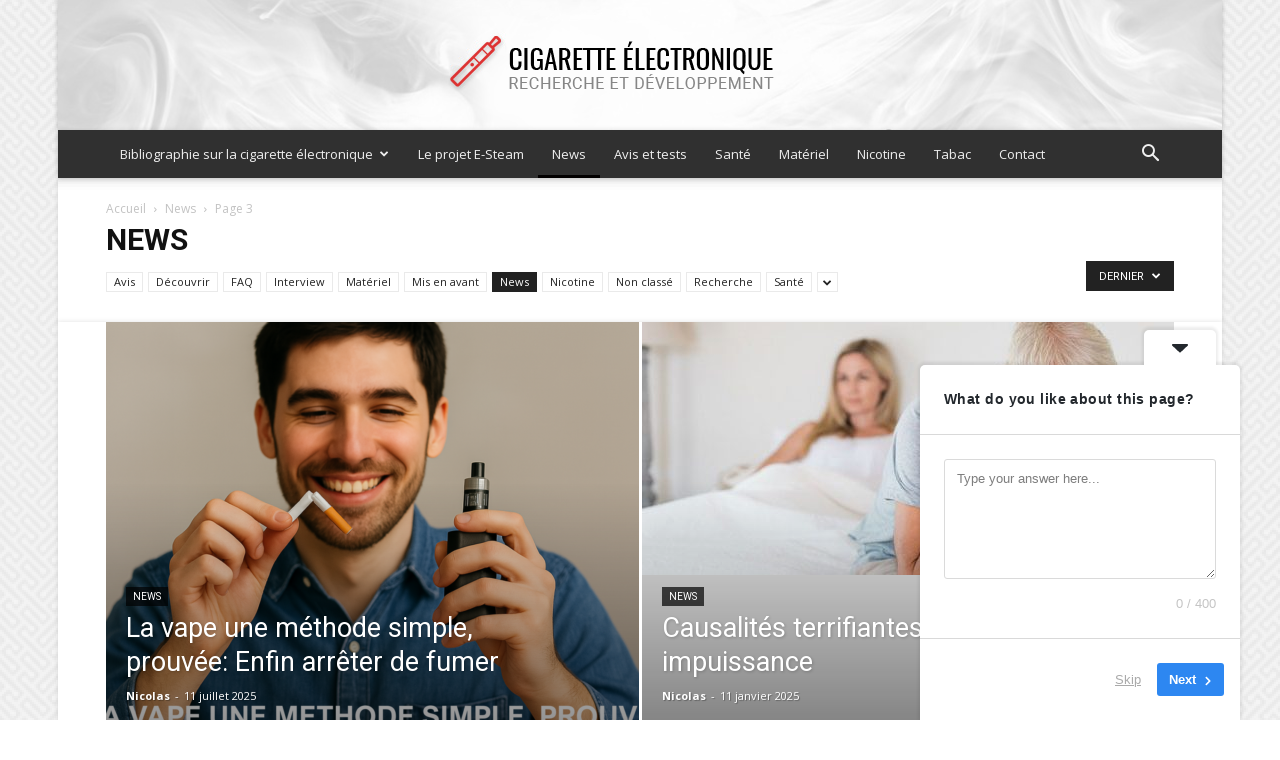

--- FILE ---
content_type: text/html; charset=UTF-8
request_url: https://cigarette-electronique-recherche.fr/category/news/page/3/
body_size: 25811
content:
<!doctype html >
<!--[if IE 8]>    <html class="ie8" lang="en"> <![endif]-->
<!--[if IE 9]>    <html class="ie9" lang="en"> <![endif]-->
<!--[if gt IE 8]><!--> <html dir="ltr" lang="fr-FR" prefix="og: https://ogp.me/ns#"> <!--<![endif]-->
<head>
    
    <meta charset="UTF-8" />
    <meta name="viewport" content="width=device-width, initial-scale=1.0">
    <link rel="pingback" href="https://cigarette-electronique-recherche.fr/xmlrpc.php" />
    	<style>img:is([sizes="auto" i], [sizes^="auto," i]) { contain-intrinsic-size: 3000px 1500px }</style>
	
		<!-- All in One SEO 4.9.0 - aioseo.com -->
		<title>News - Cigarette electronique recherche - Page 3</title>
	<meta name="description" content="- Page 3" />
	<meta name="robots" content="noindex, nofollow, max-image-preview:large" />
	<link rel="canonical" href="https://cigarette-electronique-recherche.fr/category/news/page/3/" />
	<link rel="prev" href="https://cigarette-electronique-recherche.fr/category/news/page/2/" />
	<link rel="next" href="https://cigarette-electronique-recherche.fr/category/news/page/4/" />
	<meta name="generator" content="All in One SEO (AIOSEO) 4.9.0" />
		<script type="application/ld+json" class="aioseo-schema">
			{"@context":"https:\/\/schema.org","@graph":[{"@type":"BreadcrumbList","@id":"https:\/\/cigarette-electronique-recherche.fr\/category\/news\/page\/3\/#breadcrumblist","itemListElement":[{"@type":"ListItem","@id":"https:\/\/cigarette-electronique-recherche.fr#listItem","position":1,"name":"Home","item":"https:\/\/cigarette-electronique-recherche.fr","nextItem":{"@type":"ListItem","@id":"https:\/\/cigarette-electronique-recherche.fr\/category\/news\/#listItem","name":"News"}},{"@type":"ListItem","@id":"https:\/\/cigarette-electronique-recherche.fr\/category\/news\/#listItem","position":2,"name":"News","item":"https:\/\/cigarette-electronique-recherche.fr\/category\/news\/","nextItem":{"@type":"ListItem","@id":"https:\/\/cigarette-electronique-recherche.fr\/category\/news\/page\/3#listItem","name":"Page 3"},"previousItem":{"@type":"ListItem","@id":"https:\/\/cigarette-electronique-recherche.fr#listItem","name":"Home"}},{"@type":"ListItem","@id":"https:\/\/cigarette-electronique-recherche.fr\/category\/news\/page\/3#listItem","position":3,"name":"Page 3","previousItem":{"@type":"ListItem","@id":"https:\/\/cigarette-electronique-recherche.fr\/category\/news\/#listItem","name":"News"}}]},{"@type":"CollectionPage","@id":"https:\/\/cigarette-electronique-recherche.fr\/category\/news\/page\/3\/#collectionpage","url":"https:\/\/cigarette-electronique-recherche.fr\/category\/news\/page\/3\/","name":"News - Cigarette electronique recherche - Page 3","description":"- Page 3","inLanguage":"fr-FR","isPartOf":{"@id":"https:\/\/cigarette-electronique-recherche.fr\/#website"},"breadcrumb":{"@id":"https:\/\/cigarette-electronique-recherche.fr\/category\/news\/page\/3\/#breadcrumblist"}},{"@type":"Organization","@id":"https:\/\/cigarette-electronique-recherche.fr\/#organization","name":"Cigarette electronique recherche","description":"Vapoter n'est pas fumer","url":"https:\/\/cigarette-electronique-recherche.fr\/"},{"@type":"WebSite","@id":"https:\/\/cigarette-electronique-recherche.fr\/#website","url":"https:\/\/cigarette-electronique-recherche.fr\/","name":"Cigarette electronique recherche","description":"Vapoter n'est pas fumer","inLanguage":"fr-FR","publisher":{"@id":"https:\/\/cigarette-electronique-recherche.fr\/#organization"}}]}
		</script>
		<!-- All in One SEO -->


<!-- Google Tag Manager for WordPress by gtm4wp.com -->
<script data-cfasync="false" data-pagespeed-no-defer>
	var gtm4wp_datalayer_name = "dataLayer";
	var dataLayer = dataLayer || [];
</script>
<!-- End Google Tag Manager for WordPress by gtm4wp.com --><link rel='dns-prefetch' href='//fonts.googleapis.com' />
<link rel="alternate" type="application/rss+xml" title="Cigarette electronique recherche &raquo; Flux" href="https://cigarette-electronique-recherche.fr/feed/" />
<link rel="alternate" type="application/rss+xml" title="Cigarette electronique recherche &raquo; Flux des commentaires" href="https://cigarette-electronique-recherche.fr/comments/feed/" />
<link rel="alternate" type="application/rss+xml" title="Cigarette electronique recherche &raquo; Flux de la catégorie News" href="https://cigarette-electronique-recherche.fr/category/news/feed/" />
		<!-- This site uses the Google Analytics by MonsterInsights plugin v9.11.1 - Using Analytics tracking - https://www.monsterinsights.com/ -->
							<script src="//www.googletagmanager.com/gtag/js?id=G-EB8LJYWEEX"  data-cfasync="false" data-wpfc-render="false" type="text/javascript" async></script>
			<script data-cfasync="false" data-wpfc-render="false" type="text/javascript">
				var mi_version = '9.11.1';
				var mi_track_user = true;
				var mi_no_track_reason = '';
								var MonsterInsightsDefaultLocations = {"page_location":"https:\/\/cigarette-electronique-recherche.fr\/category\/news\/page\/3\/"};
								if ( typeof MonsterInsightsPrivacyGuardFilter === 'function' ) {
					var MonsterInsightsLocations = (typeof MonsterInsightsExcludeQuery === 'object') ? MonsterInsightsPrivacyGuardFilter( MonsterInsightsExcludeQuery ) : MonsterInsightsPrivacyGuardFilter( MonsterInsightsDefaultLocations );
				} else {
					var MonsterInsightsLocations = (typeof MonsterInsightsExcludeQuery === 'object') ? MonsterInsightsExcludeQuery : MonsterInsightsDefaultLocations;
				}

								var disableStrs = [
										'ga-disable-G-EB8LJYWEEX',
									];

				/* Function to detect opted out users */
				function __gtagTrackerIsOptedOut() {
					for (var index = 0; index < disableStrs.length; index++) {
						if (document.cookie.indexOf(disableStrs[index] + '=true') > -1) {
							return true;
						}
					}

					return false;
				}

				/* Disable tracking if the opt-out cookie exists. */
				if (__gtagTrackerIsOptedOut()) {
					for (var index = 0; index < disableStrs.length; index++) {
						window[disableStrs[index]] = true;
					}
				}

				/* Opt-out function */
				function __gtagTrackerOptout() {
					for (var index = 0; index < disableStrs.length; index++) {
						document.cookie = disableStrs[index] + '=true; expires=Thu, 31 Dec 2099 23:59:59 UTC; path=/';
						window[disableStrs[index]] = true;
					}
				}

				if ('undefined' === typeof gaOptout) {
					function gaOptout() {
						__gtagTrackerOptout();
					}
				}
								window.dataLayer = window.dataLayer || [];

				window.MonsterInsightsDualTracker = {
					helpers: {},
					trackers: {},
				};
				if (mi_track_user) {
					function __gtagDataLayer() {
						dataLayer.push(arguments);
					}

					function __gtagTracker(type, name, parameters) {
						if (!parameters) {
							parameters = {};
						}

						if (parameters.send_to) {
							__gtagDataLayer.apply(null, arguments);
							return;
						}

						if (type === 'event') {
														parameters.send_to = monsterinsights_frontend.v4_id;
							var hookName = name;
							if (typeof parameters['event_category'] !== 'undefined') {
								hookName = parameters['event_category'] + ':' + name;
							}

							if (typeof MonsterInsightsDualTracker.trackers[hookName] !== 'undefined') {
								MonsterInsightsDualTracker.trackers[hookName](parameters);
							} else {
								__gtagDataLayer('event', name, parameters);
							}
							
						} else {
							__gtagDataLayer.apply(null, arguments);
						}
					}

					__gtagTracker('js', new Date());
					__gtagTracker('set', {
						'developer_id.dZGIzZG': true,
											});
					if ( MonsterInsightsLocations.page_location ) {
						__gtagTracker('set', MonsterInsightsLocations);
					}
										__gtagTracker('config', 'G-EB8LJYWEEX', {"forceSSL":"true","link_attribution":"true"} );
										window.gtag = __gtagTracker;										(function () {
						/* https://developers.google.com/analytics/devguides/collection/analyticsjs/ */
						/* ga and __gaTracker compatibility shim. */
						var noopfn = function () {
							return null;
						};
						var newtracker = function () {
							return new Tracker();
						};
						var Tracker = function () {
							return null;
						};
						var p = Tracker.prototype;
						p.get = noopfn;
						p.set = noopfn;
						p.send = function () {
							var args = Array.prototype.slice.call(arguments);
							args.unshift('send');
							__gaTracker.apply(null, args);
						};
						var __gaTracker = function () {
							var len = arguments.length;
							if (len === 0) {
								return;
							}
							var f = arguments[len - 1];
							if (typeof f !== 'object' || f === null || typeof f.hitCallback !== 'function') {
								if ('send' === arguments[0]) {
									var hitConverted, hitObject = false, action;
									if ('event' === arguments[1]) {
										if ('undefined' !== typeof arguments[3]) {
											hitObject = {
												'eventAction': arguments[3],
												'eventCategory': arguments[2],
												'eventLabel': arguments[4],
												'value': arguments[5] ? arguments[5] : 1,
											}
										}
									}
									if ('pageview' === arguments[1]) {
										if ('undefined' !== typeof arguments[2]) {
											hitObject = {
												'eventAction': 'page_view',
												'page_path': arguments[2],
											}
										}
									}
									if (typeof arguments[2] === 'object') {
										hitObject = arguments[2];
									}
									if (typeof arguments[5] === 'object') {
										Object.assign(hitObject, arguments[5]);
									}
									if ('undefined' !== typeof arguments[1].hitType) {
										hitObject = arguments[1];
										if ('pageview' === hitObject.hitType) {
											hitObject.eventAction = 'page_view';
										}
									}
									if (hitObject) {
										action = 'timing' === arguments[1].hitType ? 'timing_complete' : hitObject.eventAction;
										hitConverted = mapArgs(hitObject);
										__gtagTracker('event', action, hitConverted);
									}
								}
								return;
							}

							function mapArgs(args) {
								var arg, hit = {};
								var gaMap = {
									'eventCategory': 'event_category',
									'eventAction': 'event_action',
									'eventLabel': 'event_label',
									'eventValue': 'event_value',
									'nonInteraction': 'non_interaction',
									'timingCategory': 'event_category',
									'timingVar': 'name',
									'timingValue': 'value',
									'timingLabel': 'event_label',
									'page': 'page_path',
									'location': 'page_location',
									'title': 'page_title',
									'referrer' : 'page_referrer',
								};
								for (arg in args) {
																		if (!(!args.hasOwnProperty(arg) || !gaMap.hasOwnProperty(arg))) {
										hit[gaMap[arg]] = args[arg];
									} else {
										hit[arg] = args[arg];
									}
								}
								return hit;
							}

							try {
								f.hitCallback();
							} catch (ex) {
							}
						};
						__gaTracker.create = newtracker;
						__gaTracker.getByName = newtracker;
						__gaTracker.getAll = function () {
							return [];
						};
						__gaTracker.remove = noopfn;
						__gaTracker.loaded = true;
						window['__gaTracker'] = __gaTracker;
					})();
									} else {
										console.log("");
					(function () {
						function __gtagTracker() {
							return null;
						}

						window['__gtagTracker'] = __gtagTracker;
						window['gtag'] = __gtagTracker;
					})();
									}
			</script>
							<!-- / Google Analytics by MonsterInsights -->
		<script type="text/javascript">
/* <![CDATA[ */
window._wpemojiSettings = {"baseUrl":"https:\/\/s.w.org\/images\/core\/emoji\/15.0.3\/72x72\/","ext":".png","svgUrl":"https:\/\/s.w.org\/images\/core\/emoji\/15.0.3\/svg\/","svgExt":".svg","source":{"concatemoji":"https:\/\/cigarette-electronique-recherche.fr\/wp-includes\/js\/wp-emoji-release.min.js?ver=6.7.4"}};
/*! This file is auto-generated */
!function(i,n){var o,s,e;function c(e){try{var t={supportTests:e,timestamp:(new Date).valueOf()};sessionStorage.setItem(o,JSON.stringify(t))}catch(e){}}function p(e,t,n){e.clearRect(0,0,e.canvas.width,e.canvas.height),e.fillText(t,0,0);var t=new Uint32Array(e.getImageData(0,0,e.canvas.width,e.canvas.height).data),r=(e.clearRect(0,0,e.canvas.width,e.canvas.height),e.fillText(n,0,0),new Uint32Array(e.getImageData(0,0,e.canvas.width,e.canvas.height).data));return t.every(function(e,t){return e===r[t]})}function u(e,t,n){switch(t){case"flag":return n(e,"\ud83c\udff3\ufe0f\u200d\u26a7\ufe0f","\ud83c\udff3\ufe0f\u200b\u26a7\ufe0f")?!1:!n(e,"\ud83c\uddfa\ud83c\uddf3","\ud83c\uddfa\u200b\ud83c\uddf3")&&!n(e,"\ud83c\udff4\udb40\udc67\udb40\udc62\udb40\udc65\udb40\udc6e\udb40\udc67\udb40\udc7f","\ud83c\udff4\u200b\udb40\udc67\u200b\udb40\udc62\u200b\udb40\udc65\u200b\udb40\udc6e\u200b\udb40\udc67\u200b\udb40\udc7f");case"emoji":return!n(e,"\ud83d\udc26\u200d\u2b1b","\ud83d\udc26\u200b\u2b1b")}return!1}function f(e,t,n){var r="undefined"!=typeof WorkerGlobalScope&&self instanceof WorkerGlobalScope?new OffscreenCanvas(300,150):i.createElement("canvas"),a=r.getContext("2d",{willReadFrequently:!0}),o=(a.textBaseline="top",a.font="600 32px Arial",{});return e.forEach(function(e){o[e]=t(a,e,n)}),o}function t(e){var t=i.createElement("script");t.src=e,t.defer=!0,i.head.appendChild(t)}"undefined"!=typeof Promise&&(o="wpEmojiSettingsSupports",s=["flag","emoji"],n.supports={everything:!0,everythingExceptFlag:!0},e=new Promise(function(e){i.addEventListener("DOMContentLoaded",e,{once:!0})}),new Promise(function(t){var n=function(){try{var e=JSON.parse(sessionStorage.getItem(o));if("object"==typeof e&&"number"==typeof e.timestamp&&(new Date).valueOf()<e.timestamp+604800&&"object"==typeof e.supportTests)return e.supportTests}catch(e){}return null}();if(!n){if("undefined"!=typeof Worker&&"undefined"!=typeof OffscreenCanvas&&"undefined"!=typeof URL&&URL.createObjectURL&&"undefined"!=typeof Blob)try{var e="postMessage("+f.toString()+"("+[JSON.stringify(s),u.toString(),p.toString()].join(",")+"));",r=new Blob([e],{type:"text/javascript"}),a=new Worker(URL.createObjectURL(r),{name:"wpTestEmojiSupports"});return void(a.onmessage=function(e){c(n=e.data),a.terminate(),t(n)})}catch(e){}c(n=f(s,u,p))}t(n)}).then(function(e){for(var t in e)n.supports[t]=e[t],n.supports.everything=n.supports.everything&&n.supports[t],"flag"!==t&&(n.supports.everythingExceptFlag=n.supports.everythingExceptFlag&&n.supports[t]);n.supports.everythingExceptFlag=n.supports.everythingExceptFlag&&!n.supports.flag,n.DOMReady=!1,n.readyCallback=function(){n.DOMReady=!0}}).then(function(){return e}).then(function(){var e;n.supports.everything||(n.readyCallback(),(e=n.source||{}).concatemoji?t(e.concatemoji):e.wpemoji&&e.twemoji&&(t(e.twemoji),t(e.wpemoji)))}))}((window,document),window._wpemojiSettings);
/* ]]> */
</script>
<style id='wp-emoji-styles-inline-css' type='text/css'>

	img.wp-smiley, img.emoji {
		display: inline !important;
		border: none !important;
		box-shadow: none !important;
		height: 1em !important;
		width: 1em !important;
		margin: 0 0.07em !important;
		vertical-align: -0.1em !important;
		background: none !important;
		padding: 0 !important;
	}
</style>
<link rel='stylesheet' id='aioseo/css/src/vue/standalone/blocks/table-of-contents/global.scss-css' href='https://cigarette-electronique-recherche.fr/wp-content/plugins/all-in-one-seo-pack/dist/Lite/assets/css/table-of-contents/global.e90f6d47.css?ver=4.9.0' type='text/css' media='all' />
<style id='classic-theme-styles-inline-css' type='text/css'>
/*! This file is auto-generated */
.wp-block-button__link{color:#fff;background-color:#32373c;border-radius:9999px;box-shadow:none;text-decoration:none;padding:calc(.667em + 2px) calc(1.333em + 2px);font-size:1.125em}.wp-block-file__button{background:#32373c;color:#fff;text-decoration:none}
</style>
<style id='global-styles-inline-css' type='text/css'>
:root{--wp--preset--aspect-ratio--square: 1;--wp--preset--aspect-ratio--4-3: 4/3;--wp--preset--aspect-ratio--3-4: 3/4;--wp--preset--aspect-ratio--3-2: 3/2;--wp--preset--aspect-ratio--2-3: 2/3;--wp--preset--aspect-ratio--16-9: 16/9;--wp--preset--aspect-ratio--9-16: 9/16;--wp--preset--color--black: #000000;--wp--preset--color--cyan-bluish-gray: #abb8c3;--wp--preset--color--white: #ffffff;--wp--preset--color--pale-pink: #f78da7;--wp--preset--color--vivid-red: #cf2e2e;--wp--preset--color--luminous-vivid-orange: #ff6900;--wp--preset--color--luminous-vivid-amber: #fcb900;--wp--preset--color--light-green-cyan: #7bdcb5;--wp--preset--color--vivid-green-cyan: #00d084;--wp--preset--color--pale-cyan-blue: #8ed1fc;--wp--preset--color--vivid-cyan-blue: #0693e3;--wp--preset--color--vivid-purple: #9b51e0;--wp--preset--gradient--vivid-cyan-blue-to-vivid-purple: linear-gradient(135deg,rgba(6,147,227,1) 0%,rgb(155,81,224) 100%);--wp--preset--gradient--light-green-cyan-to-vivid-green-cyan: linear-gradient(135deg,rgb(122,220,180) 0%,rgb(0,208,130) 100%);--wp--preset--gradient--luminous-vivid-amber-to-luminous-vivid-orange: linear-gradient(135deg,rgba(252,185,0,1) 0%,rgba(255,105,0,1) 100%);--wp--preset--gradient--luminous-vivid-orange-to-vivid-red: linear-gradient(135deg,rgba(255,105,0,1) 0%,rgb(207,46,46) 100%);--wp--preset--gradient--very-light-gray-to-cyan-bluish-gray: linear-gradient(135deg,rgb(238,238,238) 0%,rgb(169,184,195) 100%);--wp--preset--gradient--cool-to-warm-spectrum: linear-gradient(135deg,rgb(74,234,220) 0%,rgb(151,120,209) 20%,rgb(207,42,186) 40%,rgb(238,44,130) 60%,rgb(251,105,98) 80%,rgb(254,248,76) 100%);--wp--preset--gradient--blush-light-purple: linear-gradient(135deg,rgb(255,206,236) 0%,rgb(152,150,240) 100%);--wp--preset--gradient--blush-bordeaux: linear-gradient(135deg,rgb(254,205,165) 0%,rgb(254,45,45) 50%,rgb(107,0,62) 100%);--wp--preset--gradient--luminous-dusk: linear-gradient(135deg,rgb(255,203,112) 0%,rgb(199,81,192) 50%,rgb(65,88,208) 100%);--wp--preset--gradient--pale-ocean: linear-gradient(135deg,rgb(255,245,203) 0%,rgb(182,227,212) 50%,rgb(51,167,181) 100%);--wp--preset--gradient--electric-grass: linear-gradient(135deg,rgb(202,248,128) 0%,rgb(113,206,126) 100%);--wp--preset--gradient--midnight: linear-gradient(135deg,rgb(2,3,129) 0%,rgb(40,116,252) 100%);--wp--preset--font-size--small: 11px;--wp--preset--font-size--medium: 20px;--wp--preset--font-size--large: 32px;--wp--preset--font-size--x-large: 42px;--wp--preset--font-size--regular: 15px;--wp--preset--font-size--larger: 50px;--wp--preset--spacing--20: 0.44rem;--wp--preset--spacing--30: 0.67rem;--wp--preset--spacing--40: 1rem;--wp--preset--spacing--50: 1.5rem;--wp--preset--spacing--60: 2.25rem;--wp--preset--spacing--70: 3.38rem;--wp--preset--spacing--80: 5.06rem;--wp--preset--shadow--natural: 6px 6px 9px rgba(0, 0, 0, 0.2);--wp--preset--shadow--deep: 12px 12px 50px rgba(0, 0, 0, 0.4);--wp--preset--shadow--sharp: 6px 6px 0px rgba(0, 0, 0, 0.2);--wp--preset--shadow--outlined: 6px 6px 0px -3px rgba(255, 255, 255, 1), 6px 6px rgba(0, 0, 0, 1);--wp--preset--shadow--crisp: 6px 6px 0px rgba(0, 0, 0, 1);}:where(.is-layout-flex){gap: 0.5em;}:where(.is-layout-grid){gap: 0.5em;}body .is-layout-flex{display: flex;}.is-layout-flex{flex-wrap: wrap;align-items: center;}.is-layout-flex > :is(*, div){margin: 0;}body .is-layout-grid{display: grid;}.is-layout-grid > :is(*, div){margin: 0;}:where(.wp-block-columns.is-layout-flex){gap: 2em;}:where(.wp-block-columns.is-layout-grid){gap: 2em;}:where(.wp-block-post-template.is-layout-flex){gap: 1.25em;}:where(.wp-block-post-template.is-layout-grid){gap: 1.25em;}.has-black-color{color: var(--wp--preset--color--black) !important;}.has-cyan-bluish-gray-color{color: var(--wp--preset--color--cyan-bluish-gray) !important;}.has-white-color{color: var(--wp--preset--color--white) !important;}.has-pale-pink-color{color: var(--wp--preset--color--pale-pink) !important;}.has-vivid-red-color{color: var(--wp--preset--color--vivid-red) !important;}.has-luminous-vivid-orange-color{color: var(--wp--preset--color--luminous-vivid-orange) !important;}.has-luminous-vivid-amber-color{color: var(--wp--preset--color--luminous-vivid-amber) !important;}.has-light-green-cyan-color{color: var(--wp--preset--color--light-green-cyan) !important;}.has-vivid-green-cyan-color{color: var(--wp--preset--color--vivid-green-cyan) !important;}.has-pale-cyan-blue-color{color: var(--wp--preset--color--pale-cyan-blue) !important;}.has-vivid-cyan-blue-color{color: var(--wp--preset--color--vivid-cyan-blue) !important;}.has-vivid-purple-color{color: var(--wp--preset--color--vivid-purple) !important;}.has-black-background-color{background-color: var(--wp--preset--color--black) !important;}.has-cyan-bluish-gray-background-color{background-color: var(--wp--preset--color--cyan-bluish-gray) !important;}.has-white-background-color{background-color: var(--wp--preset--color--white) !important;}.has-pale-pink-background-color{background-color: var(--wp--preset--color--pale-pink) !important;}.has-vivid-red-background-color{background-color: var(--wp--preset--color--vivid-red) !important;}.has-luminous-vivid-orange-background-color{background-color: var(--wp--preset--color--luminous-vivid-orange) !important;}.has-luminous-vivid-amber-background-color{background-color: var(--wp--preset--color--luminous-vivid-amber) !important;}.has-light-green-cyan-background-color{background-color: var(--wp--preset--color--light-green-cyan) !important;}.has-vivid-green-cyan-background-color{background-color: var(--wp--preset--color--vivid-green-cyan) !important;}.has-pale-cyan-blue-background-color{background-color: var(--wp--preset--color--pale-cyan-blue) !important;}.has-vivid-cyan-blue-background-color{background-color: var(--wp--preset--color--vivid-cyan-blue) !important;}.has-vivid-purple-background-color{background-color: var(--wp--preset--color--vivid-purple) !important;}.has-black-border-color{border-color: var(--wp--preset--color--black) !important;}.has-cyan-bluish-gray-border-color{border-color: var(--wp--preset--color--cyan-bluish-gray) !important;}.has-white-border-color{border-color: var(--wp--preset--color--white) !important;}.has-pale-pink-border-color{border-color: var(--wp--preset--color--pale-pink) !important;}.has-vivid-red-border-color{border-color: var(--wp--preset--color--vivid-red) !important;}.has-luminous-vivid-orange-border-color{border-color: var(--wp--preset--color--luminous-vivid-orange) !important;}.has-luminous-vivid-amber-border-color{border-color: var(--wp--preset--color--luminous-vivid-amber) !important;}.has-light-green-cyan-border-color{border-color: var(--wp--preset--color--light-green-cyan) !important;}.has-vivid-green-cyan-border-color{border-color: var(--wp--preset--color--vivid-green-cyan) !important;}.has-pale-cyan-blue-border-color{border-color: var(--wp--preset--color--pale-cyan-blue) !important;}.has-vivid-cyan-blue-border-color{border-color: var(--wp--preset--color--vivid-cyan-blue) !important;}.has-vivid-purple-border-color{border-color: var(--wp--preset--color--vivid-purple) !important;}.has-vivid-cyan-blue-to-vivid-purple-gradient-background{background: var(--wp--preset--gradient--vivid-cyan-blue-to-vivid-purple) !important;}.has-light-green-cyan-to-vivid-green-cyan-gradient-background{background: var(--wp--preset--gradient--light-green-cyan-to-vivid-green-cyan) !important;}.has-luminous-vivid-amber-to-luminous-vivid-orange-gradient-background{background: var(--wp--preset--gradient--luminous-vivid-amber-to-luminous-vivid-orange) !important;}.has-luminous-vivid-orange-to-vivid-red-gradient-background{background: var(--wp--preset--gradient--luminous-vivid-orange-to-vivid-red) !important;}.has-very-light-gray-to-cyan-bluish-gray-gradient-background{background: var(--wp--preset--gradient--very-light-gray-to-cyan-bluish-gray) !important;}.has-cool-to-warm-spectrum-gradient-background{background: var(--wp--preset--gradient--cool-to-warm-spectrum) !important;}.has-blush-light-purple-gradient-background{background: var(--wp--preset--gradient--blush-light-purple) !important;}.has-blush-bordeaux-gradient-background{background: var(--wp--preset--gradient--blush-bordeaux) !important;}.has-luminous-dusk-gradient-background{background: var(--wp--preset--gradient--luminous-dusk) !important;}.has-pale-ocean-gradient-background{background: var(--wp--preset--gradient--pale-ocean) !important;}.has-electric-grass-gradient-background{background: var(--wp--preset--gradient--electric-grass) !important;}.has-midnight-gradient-background{background: var(--wp--preset--gradient--midnight) !important;}.has-small-font-size{font-size: var(--wp--preset--font-size--small) !important;}.has-medium-font-size{font-size: var(--wp--preset--font-size--medium) !important;}.has-large-font-size{font-size: var(--wp--preset--font-size--large) !important;}.has-x-large-font-size{font-size: var(--wp--preset--font-size--x-large) !important;}
:where(.wp-block-post-template.is-layout-flex){gap: 1.25em;}:where(.wp-block-post-template.is-layout-grid){gap: 1.25em;}
:where(.wp-block-columns.is-layout-flex){gap: 2em;}:where(.wp-block-columns.is-layout-grid){gap: 2em;}
:root :where(.wp-block-pullquote){font-size: 1.5em;line-height: 1.6;}
</style>
<link rel='stylesheet' id='contact-form-7-css' href='https://cigarette-electronique-recherche.fr/wp-content/plugins/contact-form-7/includes/css/styles.css?ver=6.1.3' type='text/css' media='all' />
<link rel='stylesheet' id='parent-style-css' href='https://cigarette-electronique-recherche.fr/wp-content/themes/Newspaper/style.css?ver=6.7.4' type='text/css' media='all' />
<link rel='stylesheet' id='td-plugin-multi-purpose-css' href='https://cigarette-electronique-recherche.fr/wp-content/plugins/td-composer/td-multi-purpose/style.css?ver=def8edc4e13d95bdf49953a9dce2f608' type='text/css' media='all' />
<link rel='stylesheet' id='google-fonts-style-css' href='https://fonts.googleapis.com/css?family=Open+Sans%3A400%2C600%2C700%7CRoboto%3A400%2C600%2C700&#038;display=swap&#038;ver=12.6.8' type='text/css' media='all' />
<link rel='stylesheet' id='td-theme-css' href='https://cigarette-electronique-recherche.fr/wp-content/themes/Newspaper-child/style.css?ver=6.7.4' type='text/css' media='all' />
<style id='td-theme-inline-css' type='text/css'>@media (max-width:767px){.td-header-desktop-wrap{display:none}}@media (min-width:767px){.td-header-mobile-wrap{display:none}}</style>
<link rel='stylesheet' id='td-legacy-framework-front-style-css' href='https://cigarette-electronique-recherche.fr/wp-content/plugins/td-composer/legacy/Newspaper/assets/css/td_legacy_main.css?ver=def8edc4e13d95bdf49953a9dce2f608' type='text/css' media='all' />
<link rel='stylesheet' id='td-standard-pack-framework-front-style-css' href='https://cigarette-electronique-recherche.fr/wp-content/plugins/td-standard-pack/Newspaper/assets/css/td_standard_pack_main.css?ver=1b3d5bf2c64738aa07b4643e31257da9' type='text/css' media='all' />
<link rel='stylesheet' id='td-theme-demo-style-css' href='https://cigarette-electronique-recherche.fr/wp-content/plugins/td-composer/legacy/Newspaper/includes/demos/magazine/demo_style.css?ver=12.6.8' type='text/css' media='all' />
<link rel='stylesheet' id='tdb_style_cloud_templates_front-css' href='https://cigarette-electronique-recherche.fr/wp-content/plugins/td-cloud-library/assets/css/tdb_main.css?ver=b33652f2535d2f3812f59e306e26300d' type='text/css' media='all' />
<script type="text/javascript" src="https://cigarette-electronique-recherche.fr/wp-includes/js/jquery/jquery.min.js?ver=3.7.1" id="jquery-core-js"></script>
<script type="text/javascript" src="https://cigarette-electronique-recherche.fr/wp-includes/js/jquery/jquery-migrate.min.js?ver=3.4.1" id="jquery-migrate-js"></script>
<script type="text/javascript" src="https://cigarette-electronique-recherche.fr/wp-content/plugins/google-analytics-for-wordpress/assets/js/frontend-gtag.min.js?ver=9.11.1" id="monsterinsights-frontend-script-js" async="async" data-wp-strategy="async"></script>
<script data-cfasync="false" data-wpfc-render="false" type="text/javascript" id='monsterinsights-frontend-script-js-extra'>/* <![CDATA[ */
var monsterinsights_frontend = {"js_events_tracking":"true","download_extensions":"doc,pdf,ppt,zip,xls,docx,pptx,xlsx","inbound_paths":"[{\"path\":\"\\\/go\\\/\",\"label\":\"affiliate\"},{\"path\":\"\\\/recommend\\\/\",\"label\":\"affiliate\"}]","home_url":"https:\/\/cigarette-electronique-recherche.fr","hash_tracking":"false","v4_id":"G-EB8LJYWEEX"};/* ]]> */
</script>
<link rel="https://api.w.org/" href="https://cigarette-electronique-recherche.fr/wp-json/" /><link rel="alternate" title="JSON" type="application/json" href="https://cigarette-electronique-recherche.fr/wp-json/wp/v2/categories/6" /><link rel="EditURI" type="application/rsd+xml" title="RSD" href="https://cigarette-electronique-recherche.fr/xmlrpc.php?rsd" />
<meta name="generator" content="WordPress 6.7.4" />

<!-- Google Tag Manager for WordPress by gtm4wp.com -->
<!-- GTM Container placement set to footer -->
<script data-cfasync="false" data-pagespeed-no-defer>
	var dataLayer_content = {"pagePostType":"post","pagePostType2":"category-post","pageCategory":["avis-2","news"]};
	dataLayer.push( dataLayer_content );
</script>
<script data-cfasync="false" data-pagespeed-no-defer>
(function(w,d,s,l,i){w[l]=w[l]||[];w[l].push({'gtm.start':
new Date().getTime(),event:'gtm.js'});var f=d.getElementsByTagName(s)[0],
j=d.createElement(s),dl=l!='dataLayer'?'&l='+l:'';j.async=true;j.src=
'//www.googletagmanager.com/gtm.js?id='+i+dl;f.parentNode.insertBefore(j,f);
})(window,document,'script','dataLayer','GTM-PNBVNDC');
</script>
<!-- End Google Tag Manager for WordPress by gtm4wp.com -->
		<script>
		(function(h,o,t,j,a,r){
			h.hj=h.hj||function(){(h.hj.q=h.hj.q||[]).push(arguments)};
			h._hjSettings={hjid:1674621,hjsv:5};
			a=o.getElementsByTagName('head')[0];
			r=o.createElement('script');r.async=1;
			r.src=t+h._hjSettings.hjid+j+h._hjSettings.hjsv;
			a.appendChild(r);
		})(window,document,'//static.hotjar.com/c/hotjar-','.js?sv=');
		</script>
		    <script>
        window.tdb_global_vars = {"wpRestUrl":"https:\/\/cigarette-electronique-recherche.fr\/wp-json\/","permalinkStructure":"\/%year%\/%monthnum%\/%day%\/%postname%\/"};
        window.tdb_p_autoload_vars = {"isAjax":false,"isAdminBarShowing":false};
    </script>
    
    <style id="tdb-global-colors">:root{--accent-color:#fff}</style>

    
	
<!-- JS generated by theme -->

<script type="text/javascript" id="td-generated-header-js">
    
    

	    var tdBlocksArray = []; //here we store all the items for the current page

	    // td_block class - each ajax block uses a object of this class for requests
	    function tdBlock() {
		    this.id = '';
		    this.block_type = 1; //block type id (1-234 etc)
		    this.atts = '';
		    this.td_column_number = '';
		    this.td_current_page = 1; //
		    this.post_count = 0; //from wp
		    this.found_posts = 0; //from wp
		    this.max_num_pages = 0; //from wp
		    this.td_filter_value = ''; //current live filter value
		    this.is_ajax_running = false;
		    this.td_user_action = ''; // load more or infinite loader (used by the animation)
		    this.header_color = '';
		    this.ajax_pagination_infinite_stop = ''; //show load more at page x
	    }

        // td_js_generator - mini detector
        ( function () {
            var htmlTag = document.getElementsByTagName("html")[0];

	        if ( navigator.userAgent.indexOf("MSIE 10.0") > -1 ) {
                htmlTag.className += ' ie10';
            }

            if ( !!navigator.userAgent.match(/Trident.*rv\:11\./) ) {
                htmlTag.className += ' ie11';
            }

	        if ( navigator.userAgent.indexOf("Edge") > -1 ) {
                htmlTag.className += ' ieEdge';
            }

            if ( /(iPad|iPhone|iPod)/g.test(navigator.userAgent) ) {
                htmlTag.className += ' td-md-is-ios';
            }

            var user_agent = navigator.userAgent.toLowerCase();
            if ( user_agent.indexOf("android") > -1 ) {
                htmlTag.className += ' td-md-is-android';
            }

            if ( -1 !== navigator.userAgent.indexOf('Mac OS X')  ) {
                htmlTag.className += ' td-md-is-os-x';
            }

            if ( /chrom(e|ium)/.test(navigator.userAgent.toLowerCase()) ) {
               htmlTag.className += ' td-md-is-chrome';
            }

            if ( -1 !== navigator.userAgent.indexOf('Firefox') ) {
                htmlTag.className += ' td-md-is-firefox';
            }

            if ( -1 !== navigator.userAgent.indexOf('Safari') && -1 === navigator.userAgent.indexOf('Chrome') ) {
                htmlTag.className += ' td-md-is-safari';
            }

            if( -1 !== navigator.userAgent.indexOf('IEMobile') ){
                htmlTag.className += ' td-md-is-iemobile';
            }

        })();

        var tdLocalCache = {};

        ( function () {
            "use strict";

            tdLocalCache = {
                data: {},
                remove: function (resource_id) {
                    delete tdLocalCache.data[resource_id];
                },
                exist: function (resource_id) {
                    return tdLocalCache.data.hasOwnProperty(resource_id) && tdLocalCache.data[resource_id] !== null;
                },
                get: function (resource_id) {
                    return tdLocalCache.data[resource_id];
                },
                set: function (resource_id, cachedData) {
                    tdLocalCache.remove(resource_id);
                    tdLocalCache.data[resource_id] = cachedData;
                }
            };
        })();

    
    
var td_viewport_interval_list=[{"limitBottom":767,"sidebarWidth":228},{"limitBottom":1018,"sidebarWidth":300},{"limitBottom":1140,"sidebarWidth":324}];
var td_animation_stack_effect="type0";
var tds_animation_stack=true;
var td_animation_stack_specific_selectors=".entry-thumb, img, .td-lazy-img";
var td_animation_stack_general_selectors=".td-animation-stack img, .td-animation-stack .entry-thumb, .post img, .td-animation-stack .td-lazy-img";
var tds_general_modal_image="yes";
var tdc_is_installed="yes";
var td_ajax_url="https:\/\/cigarette-electronique-recherche.fr\/wp-admin\/admin-ajax.php?td_theme_name=Newspaper&v=12.6.8";
var td_get_template_directory_uri="https:\/\/cigarette-electronique-recherche.fr\/wp-content\/plugins\/td-composer\/legacy\/common";
var tds_snap_menu="smart_snap_always";
var tds_logo_on_sticky="show";
var tds_header_style="9";
var td_please_wait="S'il vous pla\u00eet patienter ...";
var td_email_user_pass_incorrect="Utilisateur ou mot de passe incorrect!";
var td_email_user_incorrect="E-mail ou nom d'utilisateur incorrect !";
var td_email_incorrect="Email incorrect !";
var td_user_incorrect="Username incorrect!";
var td_email_user_empty="Email or username empty!";
var td_pass_empty="Pass empty!";
var td_pass_pattern_incorrect="Invalid Pass Pattern!";
var td_retype_pass_incorrect="Retyped Pass incorrect!";
var tds_more_articles_on_post_enable="";
var tds_more_articles_on_post_time_to_wait="";
var tds_more_articles_on_post_pages_distance_from_top=0;
var tds_captcha="";
var tds_theme_color_site_wide="#009688";
var tds_smart_sidebar="enabled";
var tdThemeName="Newspaper";
var tdThemeNameWl="Newspaper";
var td_magnific_popup_translation_tPrev="Pr\u00e9c\u00e9dente (fl\u00e8che gauche)";
var td_magnific_popup_translation_tNext="Suivante (fl\u00e8che droite)";
var td_magnific_popup_translation_tCounter="%curr% sur %total%";
var td_magnific_popup_translation_ajax_tError="Le contenu de %url% pas pu \u00eatre charg\u00e9.";
var td_magnific_popup_translation_image_tError="L'image #%curr% pas pu \u00eatre charg\u00e9e.";
var tdBlockNonce="870224b3bb";
var tdMobileMenu="enabled";
var tdMobileSearch="enabled";
var tdDateNamesI18n={"month_names":["janvier","f\u00e9vrier","mars","avril","mai","juin","juillet","ao\u00fbt","septembre","octobre","novembre","d\u00e9cembre"],"month_names_short":["Jan","F\u00e9v","Mar","Avr","Mai","Juin","Juil","Ao\u00fbt","Sep","Oct","Nov","D\u00e9c"],"day_names":["dimanche","lundi","mardi","mercredi","jeudi","vendredi","samedi"],"day_names_short":["dim","lun","mar","mer","jeu","ven","sam"]};
var tdb_modal_confirm="Sauvegarder";
var tdb_modal_cancel="Annuler";
var tdb_modal_confirm_alt="Oui";
var tdb_modal_cancel_alt="Non";
var td_deploy_mode="deploy";
var td_ad_background_click_link="";
var td_ad_background_click_target="";
</script>


<!-- Header style compiled by theme -->

<style>.td-header-wrap .black-menu .sf-menu>.current-menu-item>a,.td-header-wrap .black-menu .sf-menu>.current-menu-ancestor>a,.td-header-wrap .black-menu .sf-menu>.current-category-ancestor>a,.td-header-wrap .black-menu .sf-menu>li>a:hover,.td-header-wrap .black-menu .sf-menu>.sfHover>a,.td-header-style-12 .td-header-menu-wrap-full,.sf-menu>.current-menu-item>a:after,.sf-menu>.current-menu-ancestor>a:after,.sf-menu>.current-category-ancestor>a:after,.sf-menu>li:hover>a:after,.sf-menu>.sfHover>a:after,.td-header-style-12 .td-affix,.header-search-wrap .td-drop-down-search:after,.header-search-wrap .td-drop-down-search .btn:hover,input[type=submit]:hover,.td-read-more a,.td-post-category:hover,.td-grid-style-1.td-hover-1 .td-big-grid-post:hover .td-post-category,.td-grid-style-5.td-hover-1 .td-big-grid-post:hover .td-post-category,.td_top_authors .td-active .td-author-post-count,.td_top_authors .td-active .td-author-comments-count,.td_top_authors .td_mod_wrap:hover .td-author-post-count,.td_top_authors .td_mod_wrap:hover .td-author-comments-count,.td-404-sub-sub-title a:hover,.td-search-form-widget .wpb_button:hover,.td-rating-bar-wrap div,.td_category_template_3 .td-current-sub-category,.dropcap,.td_wrapper_video_playlist .td_video_controls_playlist_wrapper,.wpb_default,.wpb_default:hover,.td-left-smart-list:hover,.td-right-smart-list:hover,.woocommerce-checkout .woocommerce input.button:hover,.woocommerce-page .woocommerce a.button:hover,.woocommerce-account div.woocommerce .button:hover,#bbpress-forums button:hover,.bbp_widget_login .button:hover,.td-footer-wrapper .td-post-category,.td-footer-wrapper .widget_product_search input[type="submit"]:hover,.woocommerce .product a.button:hover,.woocommerce .product #respond input#submit:hover,.woocommerce .checkout input#place_order:hover,.woocommerce .woocommerce.widget .button:hover,.single-product .product .summary .cart .button:hover,.woocommerce-cart .woocommerce table.cart .button:hover,.woocommerce-cart .woocommerce .shipping-calculator-form .button:hover,.td-next-prev-wrap a:hover,.td-load-more-wrap a:hover,.td-post-small-box a:hover,.page-nav .current,.page-nav:first-child>div,.td_category_template_8 .td-category-header .td-category a.td-current-sub-category,.td_category_template_4 .td-category-siblings .td-category a:hover,#bbpress-forums .bbp-pagination .current,#bbpress-forums #bbp-single-user-details #bbp-user-navigation li.current a,.td-theme-slider:hover .slide-meta-cat a,a.vc_btn-black:hover,.td-trending-now-wrapper:hover .td-trending-now-title,.td-scroll-up,.td-smart-list-button:hover,.td-weather-information:before,.td-weather-week:before,.td_block_exchange .td-exchange-header:before,.td_block_big_grid_9.td-grid-style-1 .td-post-category,.td_block_big_grid_9.td-grid-style-5 .td-post-category,.td-grid-style-6.td-hover-1 .td-module-thumb:after,.td-pulldown-syle-2 .td-subcat-dropdown ul:after,.td_block_template_9 .td-block-title:after,.td_block_template_15 .td-block-title:before,div.wpforms-container .wpforms-form div.wpforms-submit-container button[type=submit]{background-color:#009688}.global-block-template-4 .td-related-title .td-cur-simple-item:before{border-color:#009688 transparent transparent transparent!important}.woocommerce .woocommerce-message .button:hover,.woocommerce .woocommerce-error .button:hover,.woocommerce .woocommerce-info .button:hover,.global-block-template-4 .td-related-title .td-cur-simple-item,.global-block-template-3 .td-related-title .td-cur-simple-item,.global-block-template-9 .td-related-title:after{background-color:#009688!important}.woocommerce .product .onsale,.woocommerce.widget .ui-slider .ui-slider-handle{background:none #009688}.woocommerce.widget.widget_layered_nav_filters ul li a{background:none repeat scroll 0 0 #009688!important}a,cite a:hover,.td_mega_menu_sub_cats .cur-sub-cat,.td-mega-span h3 a:hover,.td_mod_mega_menu:hover .entry-title a,.header-search-wrap .result-msg a:hover,.td-header-top-menu .td-drop-down-search .td_module_wrap:hover .entry-title a,.td-header-top-menu .td-icon-search:hover,.td-header-wrap .result-msg a:hover,.top-header-menu li a:hover,.top-header-menu .current-menu-item>a,.top-header-menu .current-menu-ancestor>a,.top-header-menu .current-category-ancestor>a,.td-social-icon-wrap>a:hover,.td-header-sp-top-widget .td-social-icon-wrap a:hover,.td-page-content blockquote p,.td-post-content blockquote p,.mce-content-body blockquote p,.comment-content blockquote p,.wpb_text_column blockquote p,.td_block_text_with_title blockquote p,.td_module_wrap:hover .entry-title a,.td-subcat-filter .td-subcat-list a:hover,.td-subcat-filter .td-subcat-dropdown a:hover,.td_quote_on_blocks,.dropcap2,.dropcap3,.td_top_authors .td-active .td-authors-name a,.td_top_authors .td_mod_wrap:hover .td-authors-name a,.td-post-next-prev-content a:hover,.author-box-wrap .td-author-social a:hover,.td-author-name a:hover,.td-author-url a:hover,.td_mod_related_posts:hover h3>a,.td-post-template-11 .td-related-title .td-related-left:hover,.td-post-template-11 .td-related-title .td-related-right:hover,.td-post-template-11 .td-related-title .td-cur-simple-item,.td-post-template-11 .td_block_related_posts .td-next-prev-wrap a:hover,.comment-reply-link:hover,.logged-in-as a:hover,#cancel-comment-reply-link:hover,.td-search-query,.td-category-header .td-pulldown-category-filter-link:hover,.td-category-siblings .td-subcat-dropdown a:hover,.td-category-siblings .td-subcat-dropdown a.td-current-sub-category,.widget a:hover,.td_wp_recentcomments a:hover,.archive .widget_archive .current,.archive .widget_archive .current a,.widget_calendar tfoot a:hover,.woocommerce a.added_to_cart:hover,.woocommerce-account .woocommerce-MyAccount-navigation a:hover,#bbpress-forums li.bbp-header .bbp-reply-content span a:hover,#bbpress-forums .bbp-forum-freshness a:hover,#bbpress-forums .bbp-topic-freshness a:hover,#bbpress-forums .bbp-forums-list li a:hover,#bbpress-forums .bbp-forum-title:hover,#bbpress-forums .bbp-topic-permalink:hover,#bbpress-forums .bbp-topic-started-by a:hover,#bbpress-forums .bbp-topic-started-in a:hover,#bbpress-forums .bbp-body .super-sticky li.bbp-topic-title .bbp-topic-permalink,#bbpress-forums .bbp-body .sticky li.bbp-topic-title .bbp-topic-permalink,.widget_display_replies .bbp-author-name,.widget_display_topics .bbp-author-name,.footer-text-wrap .footer-email-wrap a,.td-subfooter-menu li a:hover,.footer-social-wrap a:hover,a.vc_btn-black:hover,.td-smart-list-dropdown-wrap .td-smart-list-button:hover,.td_module_17 .td-read-more a:hover,.td_module_18 .td-read-more a:hover,.td_module_19 .td-post-author-name a:hover,.td-instagram-user a,.td-pulldown-syle-2 .td-subcat-dropdown:hover .td-subcat-more span,.td-pulldown-syle-2 .td-subcat-dropdown:hover .td-subcat-more i,.td-pulldown-syle-3 .td-subcat-dropdown:hover .td-subcat-more span,.td-pulldown-syle-3 .td-subcat-dropdown:hover .td-subcat-more i,.td-block-title-wrap .td-wrapper-pulldown-filter .td-pulldown-filter-display-option:hover,.td-block-title-wrap .td-wrapper-pulldown-filter .td-pulldown-filter-display-option:hover i,.td-block-title-wrap .td-wrapper-pulldown-filter .td-pulldown-filter-link:hover,.td-block-title-wrap .td-wrapper-pulldown-filter .td-pulldown-filter-item .td-cur-simple-item,.global-block-template-2 .td-related-title .td-cur-simple-item,.global-block-template-5 .td-related-title .td-cur-simple-item,.global-block-template-6 .td-related-title .td-cur-simple-item,.global-block-template-7 .td-related-title .td-cur-simple-item,.global-block-template-8 .td-related-title .td-cur-simple-item,.global-block-template-9 .td-related-title .td-cur-simple-item,.global-block-template-10 .td-related-title .td-cur-simple-item,.global-block-template-11 .td-related-title .td-cur-simple-item,.global-block-template-12 .td-related-title .td-cur-simple-item,.global-block-template-13 .td-related-title .td-cur-simple-item,.global-block-template-14 .td-related-title .td-cur-simple-item,.global-block-template-15 .td-related-title .td-cur-simple-item,.global-block-template-16 .td-related-title .td-cur-simple-item,.global-block-template-17 .td-related-title .td-cur-simple-item,.td-theme-wrap .sf-menu ul .td-menu-item>a:hover,.td-theme-wrap .sf-menu ul .sfHover>a,.td-theme-wrap .sf-menu ul .current-menu-ancestor>a,.td-theme-wrap .sf-menu ul .current-category-ancestor>a,.td-theme-wrap .sf-menu ul .current-menu-item>a,.td_outlined_btn{color:#009688}a.vc_btn-black.vc_btn_square_outlined:hover,a.vc_btn-black.vc_btn_outlined:hover,.td-mega-menu-page .wpb_content_element ul li a:hover,.td-theme-wrap .td-aj-search-results .td_module_wrap:hover .entry-title a,.td-theme-wrap .header-search-wrap .result-msg a:hover{color:#009688!important}.td-next-prev-wrap a:hover,.td-load-more-wrap a:hover,.td-post-small-box a:hover,.page-nav .current,.page-nav:first-child>div,.td_category_template_8 .td-category-header .td-category a.td-current-sub-category,.td_category_template_4 .td-category-siblings .td-category a:hover,#bbpress-forums .bbp-pagination .current,.post .td_quote_box,.page .td_quote_box,a.vc_btn-black:hover,.td_block_template_5 .td-block-title>*,.td_outlined_btn{border-color:#009688}.td_wrapper_video_playlist .td_video_currently_playing:after{border-color:#009688!important}.header-search-wrap .td-drop-down-search:before{border-color:transparent transparent #009688 transparent}.block-title>span,.block-title>a,.block-title>label,.widgettitle,.widgettitle:after,.td-trending-now-title,.td-trending-now-wrapper:hover .td-trending-now-title,.wpb_tabs li.ui-tabs-active a,.wpb_tabs li:hover a,.vc_tta-container .vc_tta-color-grey.vc_tta-tabs-position-top.vc_tta-style-classic .vc_tta-tabs-container .vc_tta-tab.vc_active>a,.vc_tta-container .vc_tta-color-grey.vc_tta-tabs-position-top.vc_tta-style-classic .vc_tta-tabs-container .vc_tta-tab:hover>a,.td_block_template_1 .td-related-title .td-cur-simple-item,.woocommerce .product .products h2:not(.woocommerce-loop-product__title),.td-subcat-filter .td-subcat-dropdown:hover .td-subcat-more,.td_3D_btn,.td_shadow_btn,.td_default_btn,.td_round_btn,.td_outlined_btn:hover{background-color:#009688}.woocommerce div.product .woocommerce-tabs ul.tabs li.active{background-color:#009688!important}.block-title,.td_block_template_1 .td-related-title,.wpb_tabs .wpb_tabs_nav,.vc_tta-container .vc_tta-color-grey.vc_tta-tabs-position-top.vc_tta-style-classic .vc_tta-tabs-container,.woocommerce div.product .woocommerce-tabs ul.tabs:before{border-color:#009688}.td_block_wrap .td-subcat-item a.td-cur-simple-item{color:#009688}.td-grid-style-4 .entry-title{background-color:rgba(0,150,136,0.7)}.td-theme-wrap .block-title>span,.td-theme-wrap .block-title>span>a,.td-theme-wrap .widget_rss .block-title .rsswidget,.td-theme-wrap .block-title>a,.widgettitle,.widgettitle>a,.td-trending-now-title,.wpb_tabs li.ui-tabs-active a,.wpb_tabs li:hover a,.vc_tta-container .vc_tta-color-grey.vc_tta-tabs-position-top.vc_tta-style-classic .vc_tta-tabs-container .vc_tta-tab.vc_active>a,.vc_tta-container .vc_tta-color-grey.vc_tta-tabs-position-top.vc_tta-style-classic .vc_tta-tabs-container .vc_tta-tab:hover>a,.td-related-title .td-cur-simple-item,.woocommerce div.product .woocommerce-tabs ul.tabs li.active,.woocommerce .product .products h2:not(.woocommerce-loop-product__title),.td-theme-wrap .td_block_template_2 .td-block-title>*,.td-theme-wrap .td_block_template_3 .td-block-title>*,.td-theme-wrap .td_block_template_4 .td-block-title>*,.td-theme-wrap .td_block_template_5 .td-block-title>*,.td-theme-wrap .td_block_template_6 .td-block-title>*,.td-theme-wrap .td_block_template_6 .td-block-title:before,.td-theme-wrap .td_block_template_7 .td-block-title>*,.td-theme-wrap .td_block_template_8 .td-block-title>*,.td-theme-wrap .td_block_template_9 .td-block-title>*,.td-theme-wrap .td_block_template_10 .td-block-title>*,.td-theme-wrap .td_block_template_11 .td-block-title>*,.td-theme-wrap .td_block_template_12 .td-block-title>*,.td-theme-wrap .td_block_template_13 .td-block-title>span,.td-theme-wrap .td_block_template_13 .td-block-title>a,.td-theme-wrap .td_block_template_14 .td-block-title>*,.td-theme-wrap .td_block_template_14 .td-block-title-wrap .td-wrapper-pulldown-filter .td-pulldown-filter-display-option,.td-theme-wrap .td_block_template_14 .td-block-title-wrap .td-wrapper-pulldown-filter .td-pulldown-filter-display-option i,.td-theme-wrap .td_block_template_14 .td-block-title-wrap .td-wrapper-pulldown-filter .td-pulldown-filter-display-option:hover,.td-theme-wrap .td_block_template_14 .td-block-title-wrap .td-wrapper-pulldown-filter .td-pulldown-filter-display-option:hover i,.td-theme-wrap .td_block_template_15 .td-block-title>*,.td-theme-wrap .td_block_template_15 .td-block-title-wrap .td-wrapper-pulldown-filter,.td-theme-wrap .td_block_template_15 .td-block-title-wrap .td-wrapper-pulldown-filter i,.td-theme-wrap .td_block_template_16 .td-block-title>*,.td-theme-wrap .td_block_template_17 .td-block-title>*{color:#222222}.td-header-wrap .td-header-top-menu-full,.td-header-wrap .top-header-menu .sub-menu{background-color:#f9f9f9}.td-header-style-8 .td-header-top-menu-full{background-color:transparent}.td-header-style-8 .td-header-top-menu-full .td-header-top-menu{background-color:#f9f9f9;padding-left:15px;padding-right:15px}.td-header-wrap .td-header-top-menu-full .td-header-top-menu,.td-header-wrap .td-header-top-menu-full{border-bottom:none}.td-header-top-menu,.td-header-top-menu a,.td-header-wrap .td-header-top-menu-full .td-header-top-menu,.td-header-wrap .td-header-top-menu-full a,.td-header-style-8 .td-header-top-menu,.td-header-style-8 .td-header-top-menu a,.td-header-top-menu .td-drop-down-search .entry-title a{color:#2f2f2f}.top-header-menu .current-menu-item>a,.top-header-menu .current-menu-ancestor>a,.top-header-menu .current-category-ancestor>a,.top-header-menu li a:hover,.td-header-sp-top-widget .td-icon-search:hover{color:#009688}.td-header-wrap .td-header-sp-top-widget .td-icon-font{color:#2f2f2f}.td-header-wrap .td-header-sp-top-widget i.td-icon-font:hover{color:#009688}.td-header-wrap .td-header-menu-wrap-full,.td-header-menu-wrap.td-affix,.td-header-style-3 .td-header-main-menu,.td-header-style-3 .td-affix .td-header-main-menu,.td-header-style-4 .td-header-main-menu,.td-header-style-4 .td-affix .td-header-main-menu,.td-header-style-8 .td-header-menu-wrap.td-affix,.td-header-style-8 .td-header-top-menu-full{background-color:#303030}.td-boxed-layout .td-header-style-3 .td-header-menu-wrap,.td-boxed-layout .td-header-style-4 .td-header-menu-wrap,.td-header-style-3 .td_stretch_content .td-header-menu-wrap,.td-header-style-4 .td_stretch_content .td-header-menu-wrap{background-color:#303030!important}@media (min-width:1019px){.td-header-style-1 .td-header-sp-recs,.td-header-style-1 .td-header-sp-logo{margin-bottom:28px}}@media (min-width:768px) and (max-width:1018px){.td-header-style-1 .td-header-sp-recs,.td-header-style-1 .td-header-sp-logo{margin-bottom:14px}}.td-header-style-7 .td-header-top-menu{border-bottom:none}.sf-menu>.current-menu-item>a:after,.sf-menu>.current-menu-ancestor>a:after,.sf-menu>.current-category-ancestor>a:after,.sf-menu>li:hover>a:after,.sf-menu>.sfHover>a:after,.td_block_mega_menu .td-next-prev-wrap a:hover,.td-mega-span .td-post-category:hover,.td-header-wrap .black-menu .sf-menu>li>a:hover,.td-header-wrap .black-menu .sf-menu>.current-menu-ancestor>a,.td-header-wrap .black-menu .sf-menu>.sfHover>a,.header-search-wrap .td-drop-down-search:after,.header-search-wrap .td-drop-down-search .btn:hover,.td-header-wrap .black-menu .sf-menu>.current-menu-item>a,.td-header-wrap .black-menu .sf-menu>.current-menu-ancestor>a,.td-header-wrap .black-menu .sf-menu>.current-category-ancestor>a{background-color:#020000}.td_block_mega_menu .td-next-prev-wrap a:hover{border-color:#020000}.header-search-wrap .td-drop-down-search:before{border-color:transparent transparent #020000 transparent}.td_mega_menu_sub_cats .cur-sub-cat,.td_mod_mega_menu:hover .entry-title a,.td-theme-wrap .sf-menu ul .td-menu-item>a:hover,.td-theme-wrap .sf-menu ul .sfHover>a,.td-theme-wrap .sf-menu ul .current-menu-ancestor>a,.td-theme-wrap .sf-menu ul .current-category-ancestor>a,.td-theme-wrap .sf-menu ul .current-menu-item>a{color:#020000}.td-header-wrap .td-header-menu-wrap .sf-menu>li>a,.td-header-wrap .td-header-menu-social .td-social-icon-wrap a,.td-header-style-4 .td-header-menu-social .td-social-icon-wrap i,.td-header-style-5 .td-header-menu-social .td-social-icon-wrap i,.td-header-style-6 .td-header-menu-social .td-social-icon-wrap i,.td-header-style-12 .td-header-menu-social .td-social-icon-wrap i,.td-header-wrap .header-search-wrap #td-header-search-button .td-icon-search{color:#efefef}.td-header-wrap .td-header-menu-social+.td-search-wrapper #td-header-search-button:before{background-color:#efefef}.td-theme-wrap .sf-menu .td-normal-menu .td-menu-item>a:hover,.td-theme-wrap .sf-menu .td-normal-menu .sfHover>a,.td-theme-wrap .sf-menu .td-normal-menu .current-menu-ancestor>a,.td-theme-wrap .sf-menu .td-normal-menu .current-category-ancestor>a,.td-theme-wrap .sf-menu .td-normal-menu .current-menu-item>a{color:#009688}.td-menu-background:before,.td-search-background:before{background:rgba(69,132,112,0.85);background:-moz-linear-gradient(top,rgba(69,132,112,0.85) 0%,rgba(18,129,153,0.85) 100%);background:-webkit-gradient(left top,left bottom,color-stop(0%,rgba(69,132,112,0.85)),color-stop(100%,rgba(18,129,153,0.85)));background:-webkit-linear-gradient(top,rgba(69,132,112,0.85) 0%,rgba(18,129,153,0.85) 100%);background:-o-linear-gradient(top,rgba(69,132,112,0.85) 0%,@mobileu_gradient_two_mob 100%);background:-ms-linear-gradient(top,rgba(69,132,112,0.85) 0%,rgba(18,129,153,0.85) 100%);background:linear-gradient(to bottom,rgba(69,132,112,0.85) 0%,rgba(18,129,153,0.85) 100%);filter:progid:DXImageTransform.Microsoft.gradient(startColorstr='rgba(69,132,112,0.85)',endColorstr='rgba(18,129,153,0.85)',GradientType=0)}.td-mobile-content .current-menu-item>a,.td-mobile-content .current-menu-ancestor>a,.td-mobile-content .current-category-ancestor>a,#td-mobile-nav .td-menu-login-section a:hover,#td-mobile-nav .td-register-section a:hover,#td-mobile-nav .td-menu-socials-wrap a:hover i,.td-search-close a:hover i{color:#e9ed6c}.white-popup-block:after{background:rgba(69,132,112,0.8);background:-moz-linear-gradient(45deg,rgba(69,132,112,0.8) 0%,rgba(18,129,153,0.85) 100%);background:-webkit-gradient(left bottom,right top,color-stop(0%,rgba(69,132,112,0.8)),color-stop(100%,rgba(18,129,153,0.85)));background:-webkit-linear-gradient(45deg,rgba(69,132,112,0.8) 0%,rgba(18,129,153,0.85) 100%);background:-o-linear-gradient(45deg,rgba(69,132,112,0.8) 0%,rgba(18,129,153,0.85) 100%);background:-ms-linear-gradient(45deg,rgba(69,132,112,0.8) 0%,rgba(18,129,153,0.85) 100%);background:linear-gradient(45deg,rgba(69,132,112,0.8) 0%,rgba(18,129,153,0.85) 100%);filter:progid:DXImageTransform.Microsoft.gradient(startColorstr='rgba(69,132,112,0.8)',endColorstr='rgba(18,129,153,0.85)',GradientType=0)}.td-header-bg:before{background-image:url('https://cigarette-electronique-recherche.fr/wp-content/uploads/2018/01/fond-header_v2.jpg')}.td-header-bg:before{background-size:auto}.td-header-bg:before{background-position:center top}.td-footer-wrapper::before{background-image:url('https://cigarette-electronique-recherche.fr/wp-content/uploads/2018/01/fond-header_v2.jpg')}.td-footer-wrapper::before{background-size:cover}.td-footer-wrapper::before{opacity:0.1}.td-menu-background,.td-search-background{background-image:url('https://cigarette-electronique-recherche.fr/wp-content/uploads/2018/01/fond_mobile.jpg')}.white-popup-block:before{background-image:url('https://cigarette-electronique-recherche.fr/wp-content/uploads/2018/01/1.jpg')}.top-header-menu>li>a,.td-weather-top-widget .td-weather-now .td-big-degrees,.td-weather-top-widget .td-weather-header .td-weather-city,.td-header-sp-top-menu .td_data_time{line-height:27px}ul.sf-menu>.td-menu-item>a,.td-theme-wrap .td-header-menu-social{font-size:13px;font-weight:normal;text-transform:none}.block-title>span,.block-title>a,.widgettitle,.td-trending-now-title,.wpb_tabs li a,.vc_tta-container .vc_tta-color-grey.vc_tta-tabs-position-top.vc_tta-style-classic .vc_tta-tabs-container .vc_tta-tab>a,.td-theme-wrap .td-related-title a,.woocommerce div.product .woocommerce-tabs ul.tabs li a,.woocommerce .product .products h2:not(.woocommerce-loop-product__title),.td-theme-wrap .td-block-title{font-size:18px;font-weight:bold;text-transform:uppercase}.post blockquote p,.page blockquote p,.td-post-text-content blockquote p{font-family:Trebuchet,Tahoma,Arial,sans-serif;font-size:18px;line-height:18px;font-style:italic;text-transform:none}.top-header-menu>li,.td-header-sp-top-menu,#td-outer-wrap .td-header-sp-top-widget{line-height:27px}body{background-image:url("https://cigarette-electronique-recherche.fr/wp-content/uploads/2018/01/background.png")}.td-header-wrap .black-menu .sf-menu>.current-menu-item>a,.td-header-wrap .black-menu .sf-menu>.current-menu-ancestor>a,.td-header-wrap .black-menu .sf-menu>.current-category-ancestor>a,.td-header-wrap .black-menu .sf-menu>li>a:hover,.td-header-wrap .black-menu .sf-menu>.sfHover>a,.td-header-style-12 .td-header-menu-wrap-full,.sf-menu>.current-menu-item>a:after,.sf-menu>.current-menu-ancestor>a:after,.sf-menu>.current-category-ancestor>a:after,.sf-menu>li:hover>a:after,.sf-menu>.sfHover>a:after,.td-header-style-12 .td-affix,.header-search-wrap .td-drop-down-search:after,.header-search-wrap .td-drop-down-search .btn:hover,input[type=submit]:hover,.td-read-more a,.td-post-category:hover,.td-grid-style-1.td-hover-1 .td-big-grid-post:hover .td-post-category,.td-grid-style-5.td-hover-1 .td-big-grid-post:hover .td-post-category,.td_top_authors .td-active .td-author-post-count,.td_top_authors .td-active .td-author-comments-count,.td_top_authors .td_mod_wrap:hover .td-author-post-count,.td_top_authors .td_mod_wrap:hover .td-author-comments-count,.td-404-sub-sub-title a:hover,.td-search-form-widget .wpb_button:hover,.td-rating-bar-wrap div,.td_category_template_3 .td-current-sub-category,.dropcap,.td_wrapper_video_playlist .td_video_controls_playlist_wrapper,.wpb_default,.wpb_default:hover,.td-left-smart-list:hover,.td-right-smart-list:hover,.woocommerce-checkout .woocommerce input.button:hover,.woocommerce-page .woocommerce a.button:hover,.woocommerce-account div.woocommerce .button:hover,#bbpress-forums button:hover,.bbp_widget_login .button:hover,.td-footer-wrapper .td-post-category,.td-footer-wrapper .widget_product_search input[type="submit"]:hover,.woocommerce .product a.button:hover,.woocommerce .product #respond input#submit:hover,.woocommerce .checkout input#place_order:hover,.woocommerce .woocommerce.widget .button:hover,.single-product .product .summary .cart .button:hover,.woocommerce-cart .woocommerce table.cart .button:hover,.woocommerce-cart .woocommerce .shipping-calculator-form .button:hover,.td-next-prev-wrap a:hover,.td-load-more-wrap a:hover,.td-post-small-box a:hover,.page-nav .current,.page-nav:first-child>div,.td_category_template_8 .td-category-header .td-category a.td-current-sub-category,.td_category_template_4 .td-category-siblings .td-category a:hover,#bbpress-forums .bbp-pagination .current,#bbpress-forums #bbp-single-user-details #bbp-user-navigation li.current a,.td-theme-slider:hover .slide-meta-cat a,a.vc_btn-black:hover,.td-trending-now-wrapper:hover .td-trending-now-title,.td-scroll-up,.td-smart-list-button:hover,.td-weather-information:before,.td-weather-week:before,.td_block_exchange .td-exchange-header:before,.td_block_big_grid_9.td-grid-style-1 .td-post-category,.td_block_big_grid_9.td-grid-style-5 .td-post-category,.td-grid-style-6.td-hover-1 .td-module-thumb:after,.td-pulldown-syle-2 .td-subcat-dropdown ul:after,.td_block_template_9 .td-block-title:after,.td_block_template_15 .td-block-title:before,div.wpforms-container .wpforms-form div.wpforms-submit-container button[type=submit]{background-color:#009688}.global-block-template-4 .td-related-title .td-cur-simple-item:before{border-color:#009688 transparent transparent transparent!important}.woocommerce .woocommerce-message .button:hover,.woocommerce .woocommerce-error .button:hover,.woocommerce .woocommerce-info .button:hover,.global-block-template-4 .td-related-title .td-cur-simple-item,.global-block-template-3 .td-related-title .td-cur-simple-item,.global-block-template-9 .td-related-title:after{background-color:#009688!important}.woocommerce .product .onsale,.woocommerce.widget .ui-slider .ui-slider-handle{background:none #009688}.woocommerce.widget.widget_layered_nav_filters ul li a{background:none repeat scroll 0 0 #009688!important}a,cite a:hover,.td_mega_menu_sub_cats .cur-sub-cat,.td-mega-span h3 a:hover,.td_mod_mega_menu:hover .entry-title a,.header-search-wrap .result-msg a:hover,.td-header-top-menu .td-drop-down-search .td_module_wrap:hover .entry-title a,.td-header-top-menu .td-icon-search:hover,.td-header-wrap .result-msg a:hover,.top-header-menu li a:hover,.top-header-menu .current-menu-item>a,.top-header-menu .current-menu-ancestor>a,.top-header-menu .current-category-ancestor>a,.td-social-icon-wrap>a:hover,.td-header-sp-top-widget .td-social-icon-wrap a:hover,.td-page-content blockquote p,.td-post-content blockquote p,.mce-content-body blockquote p,.comment-content blockquote p,.wpb_text_column blockquote p,.td_block_text_with_title blockquote p,.td_module_wrap:hover .entry-title a,.td-subcat-filter .td-subcat-list a:hover,.td-subcat-filter .td-subcat-dropdown a:hover,.td_quote_on_blocks,.dropcap2,.dropcap3,.td_top_authors .td-active .td-authors-name a,.td_top_authors .td_mod_wrap:hover .td-authors-name a,.td-post-next-prev-content a:hover,.author-box-wrap .td-author-social a:hover,.td-author-name a:hover,.td-author-url a:hover,.td_mod_related_posts:hover h3>a,.td-post-template-11 .td-related-title .td-related-left:hover,.td-post-template-11 .td-related-title .td-related-right:hover,.td-post-template-11 .td-related-title .td-cur-simple-item,.td-post-template-11 .td_block_related_posts .td-next-prev-wrap a:hover,.comment-reply-link:hover,.logged-in-as a:hover,#cancel-comment-reply-link:hover,.td-search-query,.td-category-header .td-pulldown-category-filter-link:hover,.td-category-siblings .td-subcat-dropdown a:hover,.td-category-siblings .td-subcat-dropdown a.td-current-sub-category,.widget a:hover,.td_wp_recentcomments a:hover,.archive .widget_archive .current,.archive .widget_archive .current a,.widget_calendar tfoot a:hover,.woocommerce a.added_to_cart:hover,.woocommerce-account .woocommerce-MyAccount-navigation a:hover,#bbpress-forums li.bbp-header .bbp-reply-content span a:hover,#bbpress-forums .bbp-forum-freshness a:hover,#bbpress-forums .bbp-topic-freshness a:hover,#bbpress-forums .bbp-forums-list li a:hover,#bbpress-forums .bbp-forum-title:hover,#bbpress-forums .bbp-topic-permalink:hover,#bbpress-forums .bbp-topic-started-by a:hover,#bbpress-forums .bbp-topic-started-in a:hover,#bbpress-forums .bbp-body .super-sticky li.bbp-topic-title .bbp-topic-permalink,#bbpress-forums .bbp-body .sticky li.bbp-topic-title .bbp-topic-permalink,.widget_display_replies .bbp-author-name,.widget_display_topics .bbp-author-name,.footer-text-wrap .footer-email-wrap a,.td-subfooter-menu li a:hover,.footer-social-wrap a:hover,a.vc_btn-black:hover,.td-smart-list-dropdown-wrap .td-smart-list-button:hover,.td_module_17 .td-read-more a:hover,.td_module_18 .td-read-more a:hover,.td_module_19 .td-post-author-name a:hover,.td-instagram-user a,.td-pulldown-syle-2 .td-subcat-dropdown:hover .td-subcat-more span,.td-pulldown-syle-2 .td-subcat-dropdown:hover .td-subcat-more i,.td-pulldown-syle-3 .td-subcat-dropdown:hover .td-subcat-more span,.td-pulldown-syle-3 .td-subcat-dropdown:hover .td-subcat-more i,.td-block-title-wrap .td-wrapper-pulldown-filter .td-pulldown-filter-display-option:hover,.td-block-title-wrap .td-wrapper-pulldown-filter .td-pulldown-filter-display-option:hover i,.td-block-title-wrap .td-wrapper-pulldown-filter .td-pulldown-filter-link:hover,.td-block-title-wrap .td-wrapper-pulldown-filter .td-pulldown-filter-item .td-cur-simple-item,.global-block-template-2 .td-related-title .td-cur-simple-item,.global-block-template-5 .td-related-title .td-cur-simple-item,.global-block-template-6 .td-related-title .td-cur-simple-item,.global-block-template-7 .td-related-title .td-cur-simple-item,.global-block-template-8 .td-related-title .td-cur-simple-item,.global-block-template-9 .td-related-title .td-cur-simple-item,.global-block-template-10 .td-related-title .td-cur-simple-item,.global-block-template-11 .td-related-title .td-cur-simple-item,.global-block-template-12 .td-related-title .td-cur-simple-item,.global-block-template-13 .td-related-title .td-cur-simple-item,.global-block-template-14 .td-related-title .td-cur-simple-item,.global-block-template-15 .td-related-title .td-cur-simple-item,.global-block-template-16 .td-related-title .td-cur-simple-item,.global-block-template-17 .td-related-title .td-cur-simple-item,.td-theme-wrap .sf-menu ul .td-menu-item>a:hover,.td-theme-wrap .sf-menu ul .sfHover>a,.td-theme-wrap .sf-menu ul .current-menu-ancestor>a,.td-theme-wrap .sf-menu ul .current-category-ancestor>a,.td-theme-wrap .sf-menu ul .current-menu-item>a,.td_outlined_btn{color:#009688}a.vc_btn-black.vc_btn_square_outlined:hover,a.vc_btn-black.vc_btn_outlined:hover,.td-mega-menu-page .wpb_content_element ul li a:hover,.td-theme-wrap .td-aj-search-results .td_module_wrap:hover .entry-title a,.td-theme-wrap .header-search-wrap .result-msg a:hover{color:#009688!important}.td-next-prev-wrap a:hover,.td-load-more-wrap a:hover,.td-post-small-box a:hover,.page-nav .current,.page-nav:first-child>div,.td_category_template_8 .td-category-header .td-category a.td-current-sub-category,.td_category_template_4 .td-category-siblings .td-category a:hover,#bbpress-forums .bbp-pagination .current,.post .td_quote_box,.page .td_quote_box,a.vc_btn-black:hover,.td_block_template_5 .td-block-title>*,.td_outlined_btn{border-color:#009688}.td_wrapper_video_playlist .td_video_currently_playing:after{border-color:#009688!important}.header-search-wrap .td-drop-down-search:before{border-color:transparent transparent #009688 transparent}.block-title>span,.block-title>a,.block-title>label,.widgettitle,.widgettitle:after,.td-trending-now-title,.td-trending-now-wrapper:hover .td-trending-now-title,.wpb_tabs li.ui-tabs-active a,.wpb_tabs li:hover a,.vc_tta-container .vc_tta-color-grey.vc_tta-tabs-position-top.vc_tta-style-classic .vc_tta-tabs-container .vc_tta-tab.vc_active>a,.vc_tta-container .vc_tta-color-grey.vc_tta-tabs-position-top.vc_tta-style-classic .vc_tta-tabs-container .vc_tta-tab:hover>a,.td_block_template_1 .td-related-title .td-cur-simple-item,.woocommerce .product .products h2:not(.woocommerce-loop-product__title),.td-subcat-filter .td-subcat-dropdown:hover .td-subcat-more,.td_3D_btn,.td_shadow_btn,.td_default_btn,.td_round_btn,.td_outlined_btn:hover{background-color:#009688}.woocommerce div.product .woocommerce-tabs ul.tabs li.active{background-color:#009688!important}.block-title,.td_block_template_1 .td-related-title,.wpb_tabs .wpb_tabs_nav,.vc_tta-container .vc_tta-color-grey.vc_tta-tabs-position-top.vc_tta-style-classic .vc_tta-tabs-container,.woocommerce div.product .woocommerce-tabs ul.tabs:before{border-color:#009688}.td_block_wrap .td-subcat-item a.td-cur-simple-item{color:#009688}.td-grid-style-4 .entry-title{background-color:rgba(0,150,136,0.7)}.td-theme-wrap .block-title>span,.td-theme-wrap .block-title>span>a,.td-theme-wrap .widget_rss .block-title .rsswidget,.td-theme-wrap .block-title>a,.widgettitle,.widgettitle>a,.td-trending-now-title,.wpb_tabs li.ui-tabs-active a,.wpb_tabs li:hover a,.vc_tta-container .vc_tta-color-grey.vc_tta-tabs-position-top.vc_tta-style-classic .vc_tta-tabs-container .vc_tta-tab.vc_active>a,.vc_tta-container .vc_tta-color-grey.vc_tta-tabs-position-top.vc_tta-style-classic .vc_tta-tabs-container .vc_tta-tab:hover>a,.td-related-title .td-cur-simple-item,.woocommerce div.product .woocommerce-tabs ul.tabs li.active,.woocommerce .product .products h2:not(.woocommerce-loop-product__title),.td-theme-wrap .td_block_template_2 .td-block-title>*,.td-theme-wrap .td_block_template_3 .td-block-title>*,.td-theme-wrap .td_block_template_4 .td-block-title>*,.td-theme-wrap .td_block_template_5 .td-block-title>*,.td-theme-wrap .td_block_template_6 .td-block-title>*,.td-theme-wrap .td_block_template_6 .td-block-title:before,.td-theme-wrap .td_block_template_7 .td-block-title>*,.td-theme-wrap .td_block_template_8 .td-block-title>*,.td-theme-wrap .td_block_template_9 .td-block-title>*,.td-theme-wrap .td_block_template_10 .td-block-title>*,.td-theme-wrap .td_block_template_11 .td-block-title>*,.td-theme-wrap .td_block_template_12 .td-block-title>*,.td-theme-wrap .td_block_template_13 .td-block-title>span,.td-theme-wrap .td_block_template_13 .td-block-title>a,.td-theme-wrap .td_block_template_14 .td-block-title>*,.td-theme-wrap .td_block_template_14 .td-block-title-wrap .td-wrapper-pulldown-filter .td-pulldown-filter-display-option,.td-theme-wrap .td_block_template_14 .td-block-title-wrap .td-wrapper-pulldown-filter .td-pulldown-filter-display-option i,.td-theme-wrap .td_block_template_14 .td-block-title-wrap .td-wrapper-pulldown-filter .td-pulldown-filter-display-option:hover,.td-theme-wrap .td_block_template_14 .td-block-title-wrap .td-wrapper-pulldown-filter .td-pulldown-filter-display-option:hover i,.td-theme-wrap .td_block_template_15 .td-block-title>*,.td-theme-wrap .td_block_template_15 .td-block-title-wrap .td-wrapper-pulldown-filter,.td-theme-wrap .td_block_template_15 .td-block-title-wrap .td-wrapper-pulldown-filter i,.td-theme-wrap .td_block_template_16 .td-block-title>*,.td-theme-wrap .td_block_template_17 .td-block-title>*{color:#222222}.td-header-wrap .td-header-top-menu-full,.td-header-wrap .top-header-menu .sub-menu{background-color:#f9f9f9}.td-header-style-8 .td-header-top-menu-full{background-color:transparent}.td-header-style-8 .td-header-top-menu-full .td-header-top-menu{background-color:#f9f9f9;padding-left:15px;padding-right:15px}.td-header-wrap .td-header-top-menu-full .td-header-top-menu,.td-header-wrap .td-header-top-menu-full{border-bottom:none}.td-header-top-menu,.td-header-top-menu a,.td-header-wrap .td-header-top-menu-full .td-header-top-menu,.td-header-wrap .td-header-top-menu-full a,.td-header-style-8 .td-header-top-menu,.td-header-style-8 .td-header-top-menu a,.td-header-top-menu .td-drop-down-search .entry-title a{color:#2f2f2f}.top-header-menu .current-menu-item>a,.top-header-menu .current-menu-ancestor>a,.top-header-menu .current-category-ancestor>a,.top-header-menu li a:hover,.td-header-sp-top-widget .td-icon-search:hover{color:#009688}.td-header-wrap .td-header-sp-top-widget .td-icon-font{color:#2f2f2f}.td-header-wrap .td-header-sp-top-widget i.td-icon-font:hover{color:#009688}.td-header-wrap .td-header-menu-wrap-full,.td-header-menu-wrap.td-affix,.td-header-style-3 .td-header-main-menu,.td-header-style-3 .td-affix .td-header-main-menu,.td-header-style-4 .td-header-main-menu,.td-header-style-4 .td-affix .td-header-main-menu,.td-header-style-8 .td-header-menu-wrap.td-affix,.td-header-style-8 .td-header-top-menu-full{background-color:#303030}.td-boxed-layout .td-header-style-3 .td-header-menu-wrap,.td-boxed-layout .td-header-style-4 .td-header-menu-wrap,.td-header-style-3 .td_stretch_content .td-header-menu-wrap,.td-header-style-4 .td_stretch_content .td-header-menu-wrap{background-color:#303030!important}@media (min-width:1019px){.td-header-style-1 .td-header-sp-recs,.td-header-style-1 .td-header-sp-logo{margin-bottom:28px}}@media (min-width:768px) and (max-width:1018px){.td-header-style-1 .td-header-sp-recs,.td-header-style-1 .td-header-sp-logo{margin-bottom:14px}}.td-header-style-7 .td-header-top-menu{border-bottom:none}.sf-menu>.current-menu-item>a:after,.sf-menu>.current-menu-ancestor>a:after,.sf-menu>.current-category-ancestor>a:after,.sf-menu>li:hover>a:after,.sf-menu>.sfHover>a:after,.td_block_mega_menu .td-next-prev-wrap a:hover,.td-mega-span .td-post-category:hover,.td-header-wrap .black-menu .sf-menu>li>a:hover,.td-header-wrap .black-menu .sf-menu>.current-menu-ancestor>a,.td-header-wrap .black-menu .sf-menu>.sfHover>a,.header-search-wrap .td-drop-down-search:after,.header-search-wrap .td-drop-down-search .btn:hover,.td-header-wrap .black-menu .sf-menu>.current-menu-item>a,.td-header-wrap .black-menu .sf-menu>.current-menu-ancestor>a,.td-header-wrap .black-menu .sf-menu>.current-category-ancestor>a{background-color:#020000}.td_block_mega_menu .td-next-prev-wrap a:hover{border-color:#020000}.header-search-wrap .td-drop-down-search:before{border-color:transparent transparent #020000 transparent}.td_mega_menu_sub_cats .cur-sub-cat,.td_mod_mega_menu:hover .entry-title a,.td-theme-wrap .sf-menu ul .td-menu-item>a:hover,.td-theme-wrap .sf-menu ul .sfHover>a,.td-theme-wrap .sf-menu ul .current-menu-ancestor>a,.td-theme-wrap .sf-menu ul .current-category-ancestor>a,.td-theme-wrap .sf-menu ul .current-menu-item>a{color:#020000}.td-header-wrap .td-header-menu-wrap .sf-menu>li>a,.td-header-wrap .td-header-menu-social .td-social-icon-wrap a,.td-header-style-4 .td-header-menu-social .td-social-icon-wrap i,.td-header-style-5 .td-header-menu-social .td-social-icon-wrap i,.td-header-style-6 .td-header-menu-social .td-social-icon-wrap i,.td-header-style-12 .td-header-menu-social .td-social-icon-wrap i,.td-header-wrap .header-search-wrap #td-header-search-button .td-icon-search{color:#efefef}.td-header-wrap .td-header-menu-social+.td-search-wrapper #td-header-search-button:before{background-color:#efefef}.td-theme-wrap .sf-menu .td-normal-menu .td-menu-item>a:hover,.td-theme-wrap .sf-menu .td-normal-menu .sfHover>a,.td-theme-wrap .sf-menu .td-normal-menu .current-menu-ancestor>a,.td-theme-wrap .sf-menu .td-normal-menu .current-category-ancestor>a,.td-theme-wrap .sf-menu .td-normal-menu .current-menu-item>a{color:#009688}.td-menu-background:before,.td-search-background:before{background:rgba(69,132,112,0.85);background:-moz-linear-gradient(top,rgba(69,132,112,0.85) 0%,rgba(18,129,153,0.85) 100%);background:-webkit-gradient(left top,left bottom,color-stop(0%,rgba(69,132,112,0.85)),color-stop(100%,rgba(18,129,153,0.85)));background:-webkit-linear-gradient(top,rgba(69,132,112,0.85) 0%,rgba(18,129,153,0.85) 100%);background:-o-linear-gradient(top,rgba(69,132,112,0.85) 0%,@mobileu_gradient_two_mob 100%);background:-ms-linear-gradient(top,rgba(69,132,112,0.85) 0%,rgba(18,129,153,0.85) 100%);background:linear-gradient(to bottom,rgba(69,132,112,0.85) 0%,rgba(18,129,153,0.85) 100%);filter:progid:DXImageTransform.Microsoft.gradient(startColorstr='rgba(69,132,112,0.85)',endColorstr='rgba(18,129,153,0.85)',GradientType=0)}.td-mobile-content .current-menu-item>a,.td-mobile-content .current-menu-ancestor>a,.td-mobile-content .current-category-ancestor>a,#td-mobile-nav .td-menu-login-section a:hover,#td-mobile-nav .td-register-section a:hover,#td-mobile-nav .td-menu-socials-wrap a:hover i,.td-search-close a:hover i{color:#e9ed6c}.white-popup-block:after{background:rgba(69,132,112,0.8);background:-moz-linear-gradient(45deg,rgba(69,132,112,0.8) 0%,rgba(18,129,153,0.85) 100%);background:-webkit-gradient(left bottom,right top,color-stop(0%,rgba(69,132,112,0.8)),color-stop(100%,rgba(18,129,153,0.85)));background:-webkit-linear-gradient(45deg,rgba(69,132,112,0.8) 0%,rgba(18,129,153,0.85) 100%);background:-o-linear-gradient(45deg,rgba(69,132,112,0.8) 0%,rgba(18,129,153,0.85) 100%);background:-ms-linear-gradient(45deg,rgba(69,132,112,0.8) 0%,rgba(18,129,153,0.85) 100%);background:linear-gradient(45deg,rgba(69,132,112,0.8) 0%,rgba(18,129,153,0.85) 100%);filter:progid:DXImageTransform.Microsoft.gradient(startColorstr='rgba(69,132,112,0.8)',endColorstr='rgba(18,129,153,0.85)',GradientType=0)}.td-header-bg:before{background-image:url('https://cigarette-electronique-recherche.fr/wp-content/uploads/2018/01/fond-header_v2.jpg')}.td-header-bg:before{background-size:auto}.td-header-bg:before{background-position:center top}.td-footer-wrapper::before{background-image:url('https://cigarette-electronique-recherche.fr/wp-content/uploads/2018/01/fond-header_v2.jpg')}.td-footer-wrapper::before{background-size:cover}.td-footer-wrapper::before{opacity:0.1}.td-menu-background,.td-search-background{background-image:url('https://cigarette-electronique-recherche.fr/wp-content/uploads/2018/01/fond_mobile.jpg')}.white-popup-block:before{background-image:url('https://cigarette-electronique-recherche.fr/wp-content/uploads/2018/01/1.jpg')}.top-header-menu>li>a,.td-weather-top-widget .td-weather-now .td-big-degrees,.td-weather-top-widget .td-weather-header .td-weather-city,.td-header-sp-top-menu .td_data_time{line-height:27px}ul.sf-menu>.td-menu-item>a,.td-theme-wrap .td-header-menu-social{font-size:13px;font-weight:normal;text-transform:none}.block-title>span,.block-title>a,.widgettitle,.td-trending-now-title,.wpb_tabs li a,.vc_tta-container .vc_tta-color-grey.vc_tta-tabs-position-top.vc_tta-style-classic .vc_tta-tabs-container .vc_tta-tab>a,.td-theme-wrap .td-related-title a,.woocommerce div.product .woocommerce-tabs ul.tabs li a,.woocommerce .product .products h2:not(.woocommerce-loop-product__title),.td-theme-wrap .td-block-title{font-size:18px;font-weight:bold;text-transform:uppercase}.post blockquote p,.page blockquote p,.td-post-text-content blockquote p{font-family:Trebuchet,Tahoma,Arial,sans-serif;font-size:18px;line-height:18px;font-style:italic;text-transform:none}.top-header-menu>li,.td-header-sp-top-menu,#td-outer-wrap .td-header-sp-top-widget{line-height:27px}.td-magazine .td-header-style-1 .td-header-gradient::before,.td-magazine .td-header-style-1 .td-mega-span .td-post-category:hover,.td-magazine .td-header-style-1 .header-search-wrap .td-drop-down-search::after{background-color:#009688}.td-magazine .td-header-style-1 .td_mod_mega_menu:hover .entry-title a,.td-magazine .td-header-style-1 .td_mega_menu_sub_cats .cur-sub-cat,.td-magazine .vc_tta-container .vc_tta-color-grey.vc_tta-tabs-position-top.vc_tta-style-classic .vc_tta-tabs-container .vc_tta-tab.vc_active>a,.td-magazine .vc_tta-container .vc_tta-color-grey.vc_tta-tabs-position-top.vc_tta-style-classic .vc_tta-tabs-container .vc_tta-tab:hover>a,.td-magazine .td_block_template_1 .td-related-title .td-cur-simple-item{color:#009688}.td-magazine .td-header-style-1 .header-search-wrap .td-drop-down-search::before{border-color:transparent transparent #009688}.td-magazine .td-header-style-1 .td-header-top-menu-full{border-top-color:#009688}</style>




<script type="application/ld+json">
    {
        "@context": "https://schema.org",
        "@type": "BreadcrumbList",
        "itemListElement": [
            {
                "@type": "ListItem",
                "position": 1,
                "item": {
                    "@type": "WebSite",
                    "@id": "https://cigarette-electronique-recherche.fr/",
                    "name": "Accueil"
                }
            },
            {
                "@type": "ListItem",
                "position": 2,
                    "item": {
                    "@type": "WebPage",
                    "@id": "https://cigarette-electronique-recherche.fr/category/news/",
                    "name": "News"
                }
            }
            ,{
                "@type": "ListItem",
                "position": 3,
                    "item": {
                    "@type": "WebPage",
                    "@id": "",
                    "name": "Page 3"                                
                }
            }    
        ]
    }
</script>
<link rel="icon" href="https://cigarette-electronique-recherche.fr/wp-content/uploads/2025/02/cropped-favicon-32x32.png" sizes="32x32" />
<link rel="icon" href="https://cigarette-electronique-recherche.fr/wp-content/uploads/2025/02/cropped-favicon-192x192.png" sizes="192x192" />
<link rel="apple-touch-icon" href="https://cigarette-electronique-recherche.fr/wp-content/uploads/2025/02/cropped-favicon-180x180.png" />
<meta name="msapplication-TileImage" content="https://cigarette-electronique-recherche.fr/wp-content/uploads/2025/02/cropped-favicon-270x270.png" />
		<style type="text/css" id="wp-custom-css">
			html {
  font-family: sans-serif;
}

table {
  border-collapse: collapse;
  border: 2px solid rgb(200,200,200);
  letter-spacing: 1px;
  font-size: 0.8rem;
}td, th {
  border: 1px solid rgb(190,190,190);
  padding: 10px 20px;
}

th {
  background-color: rgb(235,235,235);
}

td {
  text-align: center;
}

tr:nth-child(even) td {
  background-color: rgb(250,250,250);
}

tr:nth-child(odd) td {
  background-color: rgb(245,245,245);
}

caption {
  padding: 10px;
}

blockquote {
    font-family:Trebuchet, Arial,Tahoma, sans-serif;
		font-style:italic;
    width:500px;
    background-color: #dadada;
    border-top: 1px solid #ccc;
    border-bottom: 1px solid #ccc;
    background:#ececec;
    text-indent: 25px;
} 

blockquote:before {
    display: block;
    content: "\201C";
    font-size: 60px;
    position: absolute;
    left: -25px;
    top: 10px;
    color: #7a7a7a;
}		</style>
		
<!-- Button style compiled by theme -->

<style>.tdm-btn-style1{background-color:#009688}.tdm-btn-style2:before{border-color:#009688}.tdm-btn-style2{color:#009688}.tdm-btn-style3{-webkit-box-shadow:0 2px 16px #009688;-moz-box-shadow:0 2px 16px #009688;box-shadow:0 2px 16px #009688}.tdm-btn-style3:hover{-webkit-box-shadow:0 4px 26px #009688;-moz-box-shadow:0 4px 26px #009688;box-shadow:0 4px 26px #009688}</style>

	<style id="tdw-css-placeholder"></style></head>

<body class="archive paged category category-news category-6 paged-3 category-paged-3 td-standard-pack global-block-template-1 td-magazine td_category_template_4 td_category_top_posts_style_4 td-animation-stack-type0 td-boxed-layout" itemscope="itemscope" itemtype="https://schema.org/WebPage">

<div class="td-scroll-up" data-style="style1"><i class="td-icon-menu-up"></i></div>
    <div class="td-menu-background" style="visibility:hidden"></div>
<div id="td-mobile-nav" style="visibility:hidden">
    <div class="td-mobile-container">
        <!-- mobile menu top section -->
        <div class="td-menu-socials-wrap">
            <!-- socials -->
            <div class="td-menu-socials">
                
        <span class="td-social-icon-wrap">
            <a target="_blank" href="#" title="Facebook">
                <i class="td-icon-font td-icon-facebook"></i>
                <span style="display: none">Facebook</span>
            </a>
        </span>
        <span class="td-social-icon-wrap">
            <a target="_blank" href="#" title="Twitter">
                <i class="td-icon-font td-icon-twitter"></i>
                <span style="display: none">Twitter</span>
            </a>
        </span>
        <span class="td-social-icon-wrap">
            <a target="_blank" href="#" title="Youtube">
                <i class="td-icon-font td-icon-youtube"></i>
                <span style="display: none">Youtube</span>
            </a>
        </span>            </div>
            <!-- close button -->
            <div class="td-mobile-close">
                <span><i class="td-icon-close-mobile"></i></span>
            </div>
        </div>

        <!-- login section -->
                    <div class="td-menu-login-section">
                
    <div class="td-guest-wrap">
        <div class="td-menu-login"><a id="login-link-mob">Se connecter</a></div>
    </div>
            </div>
        
        <!-- menu section -->
        <div class="td-mobile-content">
            <div class="menu-main-menu-container"><ul id="menu-main-menu" class="td-mobile-main-menu"><li id="menu-item-2768" class="menu-item menu-item-type-post_type menu-item-object-page menu-item-has-children menu-item-first menu-item-2768"><a href="https://cigarette-electronique-recherche.fr/bibliographie-cigarette-electronique/">Bibliographie sur la cigarette électronique<i class="td-icon-menu-right td-element-after"></i></a>
<ul class="sub-menu">
	<li id="menu-item-2769" class="menu-item menu-item-type-post_type menu-item-object-page menu-item-2769"><a href="https://cigarette-electronique-recherche.fr/bibliographie-cigarette-electronique/bibliographie-e-cigarette-2015/">Bibliographie e cigarette 2015</a></li>
</ul>
</li>
<li id="menu-item-2770" class="menu-item menu-item-type-post_type menu-item-object-page menu-item-2770"><a href="https://cigarette-electronique-recherche.fr/notre-equipe/">Le projet E-Steam</a></li>
<li id="menu-item-5018" class="menu-item menu-item-type-taxonomy menu-item-object-category current-menu-item menu-item-5018"><a href="https://cigarette-electronique-recherche.fr/category/news/">News</a></li>
<li id="menu-item-3661" class="menu-item menu-item-type-taxonomy menu-item-object-category menu-item-3661"><a href="https://cigarette-electronique-recherche.fr/category/avis-2/">Avis et tests</a></li>
<li id="menu-item-5011" class="menu-item menu-item-type-taxonomy menu-item-object-category menu-item-5011"><a href="https://cigarette-electronique-recherche.fr/category/sante/">Santé</a></li>
<li id="menu-item-5014" class="menu-item menu-item-type-taxonomy menu-item-object-category menu-item-5014"><a href="https://cigarette-electronique-recherche.fr/category/materiel/">Matériel</a></li>
<li id="menu-item-5013" class="menu-item menu-item-type-taxonomy menu-item-object-category menu-item-5013"><a href="https://cigarette-electronique-recherche.fr/category/nicotine/">Nicotine</a></li>
<li id="menu-item-5017" class="menu-item menu-item-type-taxonomy menu-item-object-category menu-item-5017"><a href="https://cigarette-electronique-recherche.fr/category/tabac/">Tabac</a></li>
<li id="menu-item-2771" class="menu-item menu-item-type-post_type menu-item-object-page menu-item-2771"><a href="https://cigarette-electronique-recherche.fr/contact/">Contact</a></li>
</ul></div>        </div>
    </div>

    <!-- register/login section -->
            <div id="login-form-mobile" class="td-register-section">
            
            <div id="td-login-mob" class="td-login-animation td-login-hide-mob">
            	<!-- close button -->
	            <div class="td-login-close">
	                <span class="td-back-button"><i class="td-icon-read-down"></i></span>
	                <div class="td-login-title">Se connecter</div>
	                <!-- close button -->
		            <div class="td-mobile-close">
		                <span><i class="td-icon-close-mobile"></i></span>
		            </div>
	            </div>
	            <form class="td-login-form-wrap" action="#" method="post">
	                <div class="td-login-panel-title"><span>Bienvenue!</span>Connectez-vous à votre compte</div>
	                <div class="td_display_err"></div>
	                <div class="td-login-inputs"><input class="td-login-input" autocomplete="username" type="text" name="login_email" id="login_email-mob" value="" required><label for="login_email-mob">votre nom d'utilisateur</label></div>
	                <div class="td-login-inputs"><input class="td-login-input" autocomplete="current-password" type="password" name="login_pass" id="login_pass-mob" value="" required><label for="login_pass-mob">votre mot de passe</label></div>
	                <input type="button" name="login_button" id="login_button-mob" class="td-login-button" value="SE CONNECTER">
	                
					
	                <div class="td-login-info-text">
	                <a href="#" id="forgot-pass-link-mob">Mot de passe oublié ?</a>
	                </div>
	                <div class="td-login-register-link">
	                
	                </div>
	                
	                

                </form>
            </div>

            
            
            
            
            <div id="td-forgot-pass-mob" class="td-login-animation td-login-hide-mob">
                <!-- close button -->
	            <div class="td-forgot-pass-close">
	                <a href="#" aria-label="Back" class="td-back-button"><i class="td-icon-read-down"></i></a>
	                <div class="td-login-title">Récupération de mot de passe</div>
	            </div>
	            <div class="td-login-form-wrap">
	                <div class="td-login-panel-title">Récupérer votre mot de passe</div>
	                <div class="td_display_err"></div>
	                <div class="td-login-inputs"><input class="td-login-input" type="text" name="forgot_email" id="forgot_email-mob" value="" required><label for="forgot_email-mob">votre email</label></div>
	                <input type="button" name="forgot_button" id="forgot_button-mob" class="td-login-button" value="Envoyer mon mot de passe">
                </div>
            </div>
        </div>
    </div><div class="td-search-background" style="visibility:hidden"></div>
<div class="td-search-wrap-mob" style="visibility:hidden">
	<div class="td-drop-down-search">
		<form method="get" class="td-search-form" action="https://cigarette-electronique-recherche.fr/">
			<!-- close button -->
			<div class="td-search-close">
				<span><i class="td-icon-close-mobile"></i></span>
			</div>
			<div role="search" class="td-search-input">
				<span>Recherche</span>
				<input id="td-header-search-mob" type="text" value="" name="s" autocomplete="off" />
			</div>
		</form>
		<div id="td-aj-search-mob" class="td-ajax-search-flex"></div>
	</div>
</div>

    <div id="td-outer-wrap" class="td-theme-wrap">
    
        
            <div class="tdc-header-wrap ">

            <!--
Header style 9
-->

<div class="td-header-wrap td-header-style-9 td-header-background-image">
            <div class="td-header-bg td-container-wrap "></div>
    
    
    <div class="td-banner-wrap-full td-logo-wrap-full td-logo-mobile-loaded td-container-wrap ">
        <div class="td-header-sp-logo">
            		<a class="td-main-logo" href="https://cigarette-electronique-recherche.fr/">
			<img class="td-retina-data"  data-retina="https://cigarette-electronique-recherche.fr/wp-content/uploads/2018/01/logo_retina.png" src="https://cigarette-electronique-recherche.fr/wp-content/uploads/2018/01/logo_v3.png" alt=""  width="272" height="90"/>
			<span class="td-visual-hidden">Cigarette electronique recherche</span>
		</a>
	        </div>
    </div>

    <div class="td-header-menu-wrap-full td-container-wrap ">
        
        <div class="td-header-menu-wrap td-header-gradient ">
            <div class="td-container td-header-row td-header-main-menu">
                <div id="td-header-menu" role="navigation">
        <div id="td-top-mobile-toggle"><a href="#" role="button" aria-label="Menu"><i class="td-icon-font td-icon-mobile"></i></a></div>
        <div class="td-main-menu-logo td-logo-in-header">
        		<a class="td-mobile-logo td-sticky-mobile" aria-label="Logo" href="https://cigarette-electronique-recherche.fr/">
			<img src="https://cigarette-electronique-recherche.fr/wp-content/uploads/2018/01/logo_mobile-v2.png" alt=""  width="269" height="65"/>
		</a>
			<a class="td-header-logo td-sticky-mobile" aria-label="Logo" href="https://cigarette-electronique-recherche.fr/">
			<img class="td-retina-data" data-retina="https://cigarette-electronique-recherche.fr/wp-content/uploads/2018/01/logo_retina.png" src="https://cigarette-electronique-recherche.fr/wp-content/uploads/2018/01/logo_v3.png" alt=""  width="269" height="65"/>
		</a>
	    </div>
    <div class="menu-main-menu-container"><ul id="menu-main-menu-1" class="sf-menu"><li class="menu-item menu-item-type-post_type menu-item-object-page menu-item-has-children menu-item-first td-menu-item td-normal-menu menu-item-2768"><a href="https://cigarette-electronique-recherche.fr/bibliographie-cigarette-electronique/">Bibliographie sur la cigarette électronique</a>
<ul class="sub-menu">
	<li class="menu-item menu-item-type-post_type menu-item-object-page td-menu-item td-normal-menu menu-item-2769"><a href="https://cigarette-electronique-recherche.fr/bibliographie-cigarette-electronique/bibliographie-e-cigarette-2015/">Bibliographie e cigarette 2015</a></li>
</ul>
</li>
<li class="menu-item menu-item-type-post_type menu-item-object-page td-menu-item td-normal-menu menu-item-2770"><a href="https://cigarette-electronique-recherche.fr/notre-equipe/">Le projet E-Steam</a></li>
<li class="menu-item menu-item-type-taxonomy menu-item-object-category current-menu-item td-menu-item td-normal-menu menu-item-5018"><a href="https://cigarette-electronique-recherche.fr/category/news/">News</a></li>
<li class="menu-item menu-item-type-taxonomy menu-item-object-category td-menu-item td-normal-menu menu-item-3661"><a href="https://cigarette-electronique-recherche.fr/category/avis-2/">Avis et tests</a></li>
<li class="menu-item menu-item-type-taxonomy menu-item-object-category td-menu-item td-normal-menu menu-item-5011"><a href="https://cigarette-electronique-recherche.fr/category/sante/">Santé</a></li>
<li class="menu-item menu-item-type-taxonomy menu-item-object-category td-menu-item td-normal-menu menu-item-5014"><a href="https://cigarette-electronique-recherche.fr/category/materiel/">Matériel</a></li>
<li class="menu-item menu-item-type-taxonomy menu-item-object-category td-menu-item td-normal-menu menu-item-5013"><a href="https://cigarette-electronique-recherche.fr/category/nicotine/">Nicotine</a></li>
<li class="menu-item menu-item-type-taxonomy menu-item-object-category td-menu-item td-normal-menu menu-item-5017"><a href="https://cigarette-electronique-recherche.fr/category/tabac/">Tabac</a></li>
<li class="menu-item menu-item-type-post_type menu-item-object-page td-menu-item td-normal-menu menu-item-2771"><a href="https://cigarette-electronique-recherche.fr/contact/">Contact</a></li>
</ul></div></div>


    <div class="header-search-wrap">
        <div class="td-search-btns-wrap">
            <a id="td-header-search-button" href="#" role="button" aria-label="Search" class="dropdown-toggle " data-toggle="dropdown"><i class="td-icon-search"></i></a>
                            <a id="td-header-search-button-mob" href="#" role="button" aria-label="Search" class="dropdown-toggle " data-toggle="dropdown"><i class="td-icon-search"></i></a>
                    </div>

        <div class="td-drop-down-search" aria-labelledby="td-header-search-button">
            <form method="get" class="td-search-form" action="https://cigarette-electronique-recherche.fr/">
                <div role="search" class="td-head-form-search-wrap">
                    <input id="td-header-search" type="text" value="" name="s" autocomplete="off" /><input class="wpb_button wpb_btn-inverse btn" type="submit" id="td-header-search-top" value="Recherche" />
                </div>
            </form>
            <div id="td-aj-search"></div>
        </div>
    </div>

            </div>
        </div>
    </div>

            <div class="td-banner-wrap-full td-banner-bg td-container-wrap ">
            <div class="td-container-header td-header-row td-header-header">
                <div class="td-header-sp-recs">
                    <div class="td-header-rec-wrap">
    <div class="td-a-rec td-a-rec-id-header  td-a-rec-no-translate tdi_1 td_block_template_1">
<style>.tdi_1.td-a-rec{text-align:center}.tdi_1.td-a-rec:not(.td-a-rec-no-translate){transform:translateZ(0)}.tdi_1 .td-element-style{z-index:-1}.tdi_1.td-a-rec-img{text-align:left}.tdi_1.td-a-rec-img img{margin:0 auto 0 0}@media (max-width:767px){.tdi_1.td-a-rec-img{text-align:center}}</style><div class="td-all-devices"><a href="#" target="_blank"><img src="https://cigarette-electronique-recherche.fr/wp-content/uploads/2018/01/rec728.jpg"/></a></div></div>
</div>                </div>
            </div>
        </div>
    
</div>
            </div>

            




        <!-- subcategory -->
        <div class="td-category-header td-container-wrap">
            <div class="td-container">
                <div class="td-pb-row">
                    <div class="td-pb-span12">

                        <div class="td-crumb-container"><div class="entry-crumbs"><span><a title="" class="entry-crumb" href="https://cigarette-electronique-recherche.fr/">Accueil</a></span> <i class="td-icon-right td-bread-sep"></i> <span><a title="" class="entry-crumb" href="https://cigarette-electronique-recherche.fr/category/news/">News</a></span> <i class="td-icon-right td-bread-sep td-bred-no-url-last"></i> <span class="td-bred-no-url-last">Page 3</span></div></div>
                        <h1 class="entry-title td-page-title">News</h1>
                        <div class="td-category-siblings"><ul class="td-category"><li class="entry-category"><a  class=""  href="https://cigarette-electronique-recherche.fr/category/avis-2/">Avis</a></li><li class="entry-category"><a  class=""  href="https://cigarette-electronique-recherche.fr/category/decouvrir/">Découvrir</a></li><li class="entry-category"><a  class=""  href="https://cigarette-electronique-recherche.fr/category/faq/">FAQ</a></li><li class="entry-category"><a  class=""  href="https://cigarette-electronique-recherche.fr/category/interview/">Interview</a></li><li class="entry-category"><a  class=""  href="https://cigarette-electronique-recherche.fr/category/materiel/">Matériel</a></li><li class="entry-category"><a  class=""  href="https://cigarette-electronique-recherche.fr/category/en-avant/">Mis en avant</a></li><li class="entry-category"><a  class="td-current-sub-category"  href="https://cigarette-electronique-recherche.fr/category/news/">News</a></li><li class="entry-category"><a  class=""  href="https://cigarette-electronique-recherche.fr/category/nicotine/">Nicotine</a></li><li class="entry-category"><a  class=""  href="https://cigarette-electronique-recherche.fr/category/non-classe/">Non classé</a></li><li class="entry-category"><a  class=""  href="https://cigarette-electronique-recherche.fr/category/recherche/">Recherche</a></li><li class="entry-category"><a  class=""  href="https://cigarette-electronique-recherche.fr/category/sante/">Santé</a></li><li class="entry-category"><a  class=""  href="https://cigarette-electronique-recherche.fr/category/sevrage/">Sevrage</a></li><li class="entry-category"><a  class=""  href="https://cigarette-electronique-recherche.fr/category/tabac/">Tabac</a></li></ul><div class="td-subcat-dropdown td-pulldown-filter-display-option"><div class="td-subcat-more"><i class="td-icon-menu-down"></i></div><ul class="td-pulldown-filter-list"></ul></div><div class="clearfix"></div></div>                        
                    </div>
                </div>
                <div class="td-category-pulldown-filter td-wrapper-pulldown-filter"><div class="td-pulldown-filter-display-option"><div class="td-subcat-more">Dernier <i class="td-icon-menu-down"></i></div><ul class="td-pulldown-filter-list"><li class="td-pulldown-filter-item"><a class="td-pulldown-category-filter-link" id="tdi_3" data-td_block_id="tdi_2" href="https://cigarette-electronique-recherche.fr/category/news/">Dernier</a></li><li class="td-pulldown-filter-item"><a class="td-pulldown-category-filter-link" id="tdi_4" data-td_block_id="tdi_2" href="https://cigarette-electronique-recherche.fr/category/news/?filter_by=featured">Les articles en vedette</a></li><li class="td-pulldown-filter-item"><a class="td-pulldown-category-filter-link" id="tdi_5" data-td_block_id="tdi_2" href="https://cigarette-electronique-recherche.fr/category/news/?filter_by=popular">Plus populaire</a></li><li class="td-pulldown-filter-item"><a class="td-pulldown-category-filter-link" id="tdi_6" data-td_block_id="tdi_2" href="https://cigarette-electronique-recherche.fr/category/news/?filter_by=popular7">7 jours populaire</a></li><li class="td-pulldown-filter-item"><a class="td-pulldown-category-filter-link" id="tdi_7" data-td_block_id="tdi_2" href="https://cigarette-electronique-recherche.fr/category/news/?filter_by=review_high">Les mieux notés</a></li><li class="td-pulldown-filter-item"><a class="td-pulldown-category-filter-link" id="tdi_8" data-td_block_id="tdi_2" href="https://cigarette-electronique-recherche.fr/category/news/?filter_by=random_posts">Au hasard</a></li></ul></div></div>            </div>
        </div>

    
		<!-- big grid -->
		<div class="td-category-grid td-container-wrap">
			<div class="td-container">
				<div class="td-pb-row">
					<div class="td-pb-span12">
						<div class="td_block_wrap td_block_big_grid_4 tdi_9 td-grid-style-1 td-hover-1 td-big-grids td-pb-border-top td_block_template_1"  data-td-block-uid="tdi_9" ><div id=tdi_9 class="td_block_inner"><div class="td-big-grid-wrapper">
        <div class="td_module_mx5 td-animation-stack td-big-grid-post-0 td-big-grid-post td-big-thumb">
            <div class="td-module-thumb"><a href="https://cigarette-electronique-recherche.fr/2025/07/11/la-vape-une-methode-simple-prouvee-enfin-arreter-de-fumer/"  rel="bookmark" class="td-image-wrap " title="La vape une méthode simple, prouvée: Enfin arrêter de fumer" ><img class="entry-thumb" src="[data-uri]" alt="" title="La vape une méthode simple, prouvée: Enfin arrêter de fumer" data-type="image_tag" data-img-url="https://cigarette-electronique-recherche.fr/wp-content/uploads/2025/06/La-cigarette-electronique-aide-a-arreter-de-fumer-534x462.png"  width="534" height="462" /></a></div>            <div class="td-meta-info-container">
                <div class="td-meta-align">
                    <div class="td-big-grid-meta">
                        <a href="https://cigarette-electronique-recherche.fr/category/news/" class="td-post-category" >News</a>                        <h3 class="entry-title td-module-title"><a href="https://cigarette-electronique-recherche.fr/2025/07/11/la-vape-une-methode-simple-prouvee-enfin-arreter-de-fumer/"  rel="bookmark" title="La vape une méthode simple, prouvée: Enfin arrêter de fumer">La vape une méthode simple, prouvée: Enfin arrêter de fumer</a></h3>                    </div>
                    <div class="td-module-meta-info">
                        <span class="td-post-author-name"><a href="https://cigarette-electronique-recherche.fr/author/nicolas/">Nicolas</a> <span>-</span> </span>                        <span class="td-post-date"><time class="entry-date updated td-module-date" datetime="2025-07-11T10:10:25+02:00" >11 juillet 2025</time></span>                    </div>
                </div>
            </div>

        </div>

        
        <div class="td_module_mx5 td-animation-stack td-big-grid-post-1 td-big-grid-post td-big-thumb">
            <div class="td-module-thumb"><a href="https://cigarette-electronique-recherche.fr/2025/01/11/5-verites-surprenantes-sur-la-vape-et-limpuissance/"  rel="bookmark" class="td-image-wrap " title="Causalités terrifiantes entre vape et impuissance" ><img class="entry-thumb" src="[data-uri]" alt="Libido et nicotine" title="Causalités terrifiantes entre vape et impuissance" data-type="image_tag" data-img-url="https://cigarette-electronique-recherche.fr/wp-content/uploads/2025/01/Troubles-impuissance-534x253.jpg"  width="534" height="253" /></a></div>            <div class="td-meta-info-container">
                <div class="td-meta-align">
                    <div class="td-big-grid-meta">
                        <a href="https://cigarette-electronique-recherche.fr/category/news/" class="td-post-category" >News</a>                        <h3 class="entry-title td-module-title"><a href="https://cigarette-electronique-recherche.fr/2025/01/11/5-verites-surprenantes-sur-la-vape-et-limpuissance/"  rel="bookmark" title="Causalités terrifiantes entre vape et impuissance">Causalités terrifiantes entre vape et impuissance</a></h3>                    </div>
                    <div class="td-module-meta-info">
                        <span class="td-post-author-name"><a href="https://cigarette-electronique-recherche.fr/author/nicolas/">Nicolas</a> <span>-</span> </span>                        <span class="td-post-date"><time class="entry-date updated td-module-date" datetime="2025-01-11T08:05:03+01:00" >11 janvier 2025</time></span>                    </div>
                </div>
            </div>

        </div>

        </div><div class="clearfix"></div></div></div> <!-- ./block -->					</div>
				</div>
			</div>
		</div>
	
    <div class="td-main-content-wrap td-container-wrap">
        <div class="td-container">

            <!-- content -->
            <div class="td-pb-row">
                                        <div class="td-pb-span8 td-main-content">
                            <div class="td-ss-main-content">
                                <!-- module -->
        <div class="td_module_10 td_module_wrap td-animation-stack">
            <div class="td-module-thumb"><a href="https://cigarette-electronique-recherche.fr/2023/07/27/la-has-actualise-ses-recommandations-pour-la-lutte-contre-le-tabac/"  rel="bookmark" class="td-image-wrap " title="La HAS actualise ses recommandations pour la lutte contre le tabac." ><img class="entry-thumb" src="[data-uri]" alt="HAS - Recommandations Tabac 2023" title="La HAS actualise ses recommandations pour la lutte contre le tabac." data-type="image_tag" data-img-url="https://cigarette-electronique-recherche.fr/wp-content/uploads/2023/07/2023-07-27-IMA-218x150.jpg"  width="218" height="150" /></a></div>
            <div class="item-details">
            <h3 class="entry-title td-module-title"><a href="https://cigarette-electronique-recherche.fr/2023/07/27/la-has-actualise-ses-recommandations-pour-la-lutte-contre-le-tabac/"  rel="bookmark" title="La HAS actualise ses recommandations pour la lutte contre le tabac.">La HAS actualise ses recommandations pour la lutte contre le tabac.</a></h3>
                <div class="td-module-meta-info">
                    <a href="https://cigarette-electronique-recherche.fr/category/news/" class="td-post-category" >News</a>                        <span class="td-post-author-name"><a href="https://cigarette-electronique-recherche.fr/author/serge/">Darth Vaper</a> <span>-</span> </span>                        <span class="td-post-date"><time class="entry-date updated td-module-date" datetime="2023-07-27T16:20:07+02:00" >27 juillet 2023</time></span>                        <span class="td-module-comments"><a href="https://cigarette-electronique-recherche.fr/2023/07/27/la-has-actualise-ses-recommandations-pour-la-lutte-contre-le-tabac/#respond">0</a></span>                </div>

                <div class="td-excerpt">
                    
La HAS (Haute Autorité de Santé) vient de publier son recueil de recommandations (en pdf) en matière de lutte contre le tabac. Celui-ci n&#039;avait...                </div>
            </div>

        </div>

        <!-- module -->
        <div class="td_module_10 td_module_wrap td-animation-stack">
            <div class="td-module-thumb"><a href="https://cigarette-electronique-recherche.fr/2023/07/12/loperation-merci-la-vape-approche-les-30-000-signatures/"  rel="bookmark" class="td-image-wrap " title="L&rsquo;opération Merci La Vape approche les 30 000 signatures" ><img class="entry-thumb" src="[data-uri]" alt="" title="L&rsquo;opération Merci La Vape approche les 30 000 signatures" data-type="image_tag" data-img-url="https://cigarette-electronique-recherche.fr/wp-content/uploads/2023/07/Logo-MLV-218x150.jpg"  width="218" height="150" /></a></div>
            <div class="item-details">
            <h3 class="entry-title td-module-title"><a href="https://cigarette-electronique-recherche.fr/2023/07/12/loperation-merci-la-vape-approche-les-30-000-signatures/"  rel="bookmark" title="L&rsquo;opération Merci La Vape approche les 30 000 signatures">L&rsquo;opération Merci La Vape approche les 30 000 signatures</a></h3>
                <div class="td-module-meta-info">
                    <a href="https://cigarette-electronique-recherche.fr/category/news/" class="td-post-category" >News</a>                        <span class="td-post-author-name"><a href="https://cigarette-electronique-recherche.fr/author/serge/">Darth Vaper</a> <span>-</span> </span>                        <span class="td-post-date"><time class="entry-date updated td-module-date" datetime="2023-07-12T12:20:12+02:00" >12 juillet 2023</time></span>                        <span class="td-module-comments"><a href="https://cigarette-electronique-recherche.fr/2023/07/12/loperation-merci-la-vape-approche-les-30-000-signatures/#respond">0</a></span>                </div>

                <div class="td-excerpt">
                    
Peut-être en avez-vous entendu parler : l&#039;opération Merci La Vape a été lancée le 31 mai 2023, à l&#039;occasion de la Journée Mondiale Sans...                </div>
            </div>

        </div>

        <!-- module -->
        <div class="td_module_10 td_module_wrap td-animation-stack">
            <div class="td-module-thumb"><a href="https://cigarette-electronique-recherche.fr/2023/06/22/angleterre-la-vente-de-vape-aux-mineurs-dans-le-collimateur/"  rel="bookmark" class="td-image-wrap " title="Angleterre : la vente de vape aux mineurs dans le collimateur" ><img class="entry-thumb" src="[data-uri]" alt="UKVIA vape mineurs" title="Angleterre : la vente de vape aux mineurs dans le collimateur" data-type="image_tag" data-img-url="https://cigarette-electronique-recherche.fr/wp-content/uploads/2023/06/UKVIA-Red-1024x502-1-218x150.jpg"  width="218" height="150" /></a></div>
            <div class="item-details">
            <h3 class="entry-title td-module-title"><a href="https://cigarette-electronique-recherche.fr/2023/06/22/angleterre-la-vente-de-vape-aux-mineurs-dans-le-collimateur/"  rel="bookmark" title="Angleterre : la vente de vape aux mineurs dans le collimateur">Angleterre : la vente de vape aux mineurs dans le collimateur</a></h3>
                <div class="td-module-meta-info">
                    <a href="https://cigarette-electronique-recherche.fr/category/news/" class="td-post-category" >News</a>                        <span class="td-post-author-name"><a href="https://cigarette-electronique-recherche.fr/author/serge/">Darth Vaper</a> <span>-</span> </span>                        <span class="td-post-date"><time class="entry-date updated td-module-date" datetime="2023-06-22T18:00:00+02:00" >22 juin 2023</time></span>                        <span class="td-module-comments"><a href="https://cigarette-electronique-recherche.fr/2023/06/22/angleterre-la-vente-de-vape-aux-mineurs-dans-le-collimateur/#respond">0</a></span>                </div>

                <div class="td-excerpt">
                    
Nous allons encore parler de nos voisins anglais. Vous allez me dire : &quot;mais il n&#039;y en a que pour les anglais ici !&quot;....                </div>
            </div>

        </div>

        <!-- module -->
        <div class="td_module_10 td_module_wrap td-animation-stack">
            <div class="td-module-thumb"><a href="https://cigarette-electronique-recherche.fr/2023/06/12/un-million-de-vapes-offertes-au-royaume-uni/"  rel="bookmark" class="td-image-wrap " title="Un million de vapes offertes au Royaume-Uni" ><img class="entry-thumb" src="[data-uri]" alt="O&#039;Brien un million de vapes Royaume-Uni" title="Un million de vapes offertes au Royaume-Uni" data-type="image_tag" data-img-url="https://cigarette-electronique-recherche.fr/wp-content/uploads/2023/06/OBrien-Smokefree-2030-1024-218x150.jpg"  width="218" height="150" /></a></div>
            <div class="item-details">
            <h3 class="entry-title td-module-title"><a href="https://cigarette-electronique-recherche.fr/2023/06/12/un-million-de-vapes-offertes-au-royaume-uni/"  rel="bookmark" title="Un million de vapes offertes au Royaume-Uni">Un million de vapes offertes au Royaume-Uni</a></h3>
                <div class="td-module-meta-info">
                    <a href="https://cigarette-electronique-recherche.fr/category/news/" class="td-post-category" >News</a>                        <span class="td-post-author-name"><a href="https://cigarette-electronique-recherche.fr/author/serge/">Darth Vaper</a> <span>-</span> </span>                        <span class="td-post-date"><time class="entry-date updated td-module-date" datetime="2023-06-12T18:38:35+02:00" >12 juin 2023</time></span>                        <span class="td-module-comments"><a href="https://cigarette-electronique-recherche.fr/2023/06/12/un-million-de-vapes-offertes-au-royaume-uni/#respond">0</a></span>                </div>

                <div class="td-excerpt">
                    
Dans l&#039;optique de réaliser leur objectif d&#039;un pays non-fumeur en 2030, les anglais se donnent les moyens d&#039;y parvenir. En avril dernier, le gouvernement...                </div>
            </div>

        </div>

        <!-- module -->
        <div class="td_module_10 td_module_wrap td-animation-stack">
            <div class="td-module-thumb"><a href="https://cigarette-electronique-recherche.fr/2023/05/24/biomarqueurs-dexposition-la-vape-largement-moins-nocive-que-la-cigarette/"  rel="bookmark" class="td-image-wrap " title="Biomarqueurs d&rsquo;exposition : la vape largement moins nocive que la cigarette" ><img class="entry-thumb" src="[data-uri]" alt="" title="Biomarqueurs d&rsquo;exposition : la vape largement moins nocive que la cigarette" data-type="image_tag" data-img-url="https://cigarette-electronique-recherche.fr/wp-content/uploads/2023/05/maladie_pulmonaire_tabac-218x150.jpg"  width="218" height="150" /></a></div>
            <div class="item-details">
            <h3 class="entry-title td-module-title"><a href="https://cigarette-electronique-recherche.fr/2023/05/24/biomarqueurs-dexposition-la-vape-largement-moins-nocive-que-la-cigarette/"  rel="bookmark" title="Biomarqueurs d&rsquo;exposition : la vape largement moins nocive que la cigarette">Biomarqueurs d&rsquo;exposition : la vape largement moins nocive que la cigarette</a></h3>
                <div class="td-module-meta-info">
                    <a href="https://cigarette-electronique-recherche.fr/category/news/" class="td-post-category" >News</a>                        <span class="td-post-author-name"><a href="https://cigarette-electronique-recherche.fr/author/serge/">Darth Vaper</a> <span>-</span> </span>                        <span class="td-post-date"><time class="entry-date updated td-module-date" datetime="2023-05-24T10:40:37+02:00" >24 mai 2023</time></span>                        <span class="td-module-comments"><a href="https://cigarette-electronique-recherche.fr/2023/05/24/biomarqueurs-dexposition-la-vape-largement-moins-nocive-que-la-cigarette/#respond">0</a></span>                </div>

                <div class="td-excerpt">
                    
Pour beaucoup de personnes, la vape n&#039;est pas moins nocive que la cigarette. Cette légende a la vie dure. Dans un article paru le...                </div>
            </div>

        </div>

        <!-- module -->
        <div class="td_module_10 td_module_wrap td-animation-stack">
            <div class="td-module-thumb"><a href="https://cigarette-electronique-recherche.fr/2023/05/03/cop10-loms-veut-demolir-la-vape/"  rel="bookmark" class="td-image-wrap " title="COP10 : L&rsquo;OMS veut démolir la vape" ><img class="entry-thumb" src="[data-uri]" alt="" title="COP10 : L&rsquo;OMS veut démolir la vape" data-type="image_tag" data-img-url="https://cigarette-electronique-recherche.fr/wp-content/uploads/2023/04/vapoteur-FCTC-218x150.jpg"  width="218" height="150" /></a></div>
            <div class="item-details">
            <h3 class="entry-title td-module-title"><a href="https://cigarette-electronique-recherche.fr/2023/05/03/cop10-loms-veut-demolir-la-vape/"  rel="bookmark" title="COP10 : L&rsquo;OMS veut démolir la vape">COP10 : L&rsquo;OMS veut démolir la vape</a></h3>
                <div class="td-module-meta-info">
                    <a href="https://cigarette-electronique-recherche.fr/category/news/" class="td-post-category" >News</a>                        <span class="td-post-author-name"><a href="https://cigarette-electronique-recherche.fr/author/serge/">Darth Vaper</a> <span>-</span> </span>                        <span class="td-post-date"><time class="entry-date updated td-module-date" datetime="2023-05-03T11:58:30+02:00" >3 mai 2023</time></span>                        <span class="td-module-comments"><a href="https://cigarette-electronique-recherche.fr/2023/05/03/cop10-loms-veut-demolir-la-vape/#respond">0</a></span>                </div>

                <div class="td-excerpt">
                    
La COP10 de la CCLAT de l&#039;OMS se tiendra du 20 au 25 novembre 2023, au Panama, et le moins que l&#039;on puisse dire,...                </div>
            </div>

        </div>

        <!-- module -->
        <div class="td_module_10 td_module_wrap td-animation-stack">
            <div class="td-module-thumb"><a href="https://cigarette-electronique-recherche.fr/2023/03/15/le-tabagisme-poursuit-sa-diminution-en-france/"  rel="bookmark" class="td-image-wrap " title="Le tabagisme poursuit sa diminution en France" ><img class="entry-thumb" src="[data-uri]" alt="Arrêt du tabac" title="Le tabagisme poursuit sa diminution en France" data-type="image_tag" data-img-url="https://cigarette-electronique-recherche.fr/wp-content/uploads/2023/03/Arret-du-tabac-218x150.jpg"  width="218" height="150" /></a></div>
            <div class="item-details">
            <h3 class="entry-title td-module-title"><a href="https://cigarette-electronique-recherche.fr/2023/03/15/le-tabagisme-poursuit-sa-diminution-en-france/"  rel="bookmark" title="Le tabagisme poursuit sa diminution en France">Le tabagisme poursuit sa diminution en France</a></h3>
                <div class="td-module-meta-info">
                    <a href="https://cigarette-electronique-recherche.fr/category/news/" class="td-post-category" >News</a>                        <span class="td-post-author-name"><a href="https://cigarette-electronique-recherche.fr/author/serge/">Darth Vaper</a> <span>-</span> </span>                        <span class="td-post-date"><time class="entry-date updated td-module-date" datetime="2023-03-15T17:34:49+01:00" >15 mars 2023</time></span>                        <span class="td-module-comments"><a href="https://cigarette-electronique-recherche.fr/2023/03/15/le-tabagisme-poursuit-sa-diminution-en-france/#respond">0</a></span>                </div>

                <div class="td-excerpt">
                    
L&#039;OFDT* vient de publier son enquête ESCAPAD 2023. On peut observer que le tabagisme est en diminution constante en France depuis 2014, après une...                </div>
            </div>

        </div>

        <!-- module -->
        <div class="td_module_10 td_module_wrap td-animation-stack">
            <div class="td-module-thumb"><a href="https://cigarette-electronique-recherche.fr/2023/02/20/la-guerre-contre-la-vape-se-durcit/"  rel="bookmark" class="td-image-wrap " title="La guerre contre la vape se durcit" ><img class="entry-thumb" src="[data-uri]" alt="" title="La guerre contre la vape se durcit" data-type="image_tag" data-img-url="https://cigarette-electronique-recherche.fr/wp-content/uploads/2023/02/Interdiction-de-vapoter-218x150.jpg"  width="218" height="150" /></a></div>
            <div class="item-details">
            <h3 class="entry-title td-module-title"><a href="https://cigarette-electronique-recherche.fr/2023/02/20/la-guerre-contre-la-vape-se-durcit/"  rel="bookmark" title="La guerre contre la vape se durcit">La guerre contre la vape se durcit</a></h3>
                <div class="td-module-meta-info">
                    <a href="https://cigarette-electronique-recherche.fr/category/news/" class="td-post-category" >News</a>                        <span class="td-post-author-name"><a href="https://cigarette-electronique-recherche.fr/author/serge/">Darth Vaper</a> <span>-</span> </span>                        <span class="td-post-date"><time class="entry-date updated td-module-date" datetime="2023-02-20T17:17:05+01:00" >20 février 2023</time></span>                        <span class="td-module-comments"><a href="https://cigarette-electronique-recherche.fr/2023/02/20/la-guerre-contre-la-vape-se-durcit/#respond">0</a></span>                </div>

                <div class="td-excerpt">
                    
2023 semble se profiler comme étant une année charnière pour la vape. En effet, on constate, en ce début d&#039;année, une crispation autour du...                </div>
            </div>

        </div>

        <!-- module -->
        <div class="td_module_10 td_module_wrap td-animation-stack">
            <div class="td-module-thumb"><a href="https://cigarette-electronique-recherche.fr/2023/01/12/ue-projet-de-taxe-daccise-sur-la-vape/"  rel="bookmark" class="td-image-wrap " title="UE : projet de taxe d&rsquo;accise sur la vape" ><img class="entry-thumb" src="[data-uri]" alt="" title="UE : projet de taxe d&rsquo;accise sur la vape" data-type="image_tag" data-img-url="https://cigarette-electronique-recherche.fr/wp-content/uploads/2023/01/Union-Européenne-IMA-218x150.jpg"  width="218" height="150" /></a></div>
            <div class="item-details">
            <h3 class="entry-title td-module-title"><a href="https://cigarette-electronique-recherche.fr/2023/01/12/ue-projet-de-taxe-daccise-sur-la-vape/"  rel="bookmark" title="UE : projet de taxe d&rsquo;accise sur la vape">UE : projet de taxe d&rsquo;accise sur la vape</a></h3>
                <div class="td-module-meta-info">
                    <a href="https://cigarette-electronique-recherche.fr/category/news/" class="td-post-category" >News</a>                        <span class="td-post-author-name"><a href="https://cigarette-electronique-recherche.fr/author/serge/">Darth Vaper</a> <span>-</span> </span>                        <span class="td-post-date"><time class="entry-date updated td-module-date" datetime="2023-01-12T17:38:00+01:00" >12 janvier 2023</time></span>                        <span class="td-module-comments"><a href="https://cigarette-electronique-recherche.fr/2023/01/12/ue-projet-de-taxe-daccise-sur-la-vape/#comments">1</a></span>                </div>

                <div class="td-excerpt">
                    
Le Financial Times a eu accès à des documents confidentiels en provenance la Commission Européenne. Ces documents concernent un projet de relèvement des taxes...                </div>
            </div>

        </div>

        <!-- module -->
        <div class="td_module_10 td_module_wrap td-animation-stack">
            <div class="td-module-thumb"><a href="https://cigarette-electronique-recherche.fr/2022/10/27/belgique-le-css-recommande-la-vape/"  rel="bookmark" class="td-image-wrap " title="Belgique : le CSS recommande la vape" ><img class="entry-thumb" src="[data-uri]" alt="" title="Belgique : le CSS recommande la vape" data-type="image_tag" data-img-url="https://cigarette-electronique-recherche.fr/wp-content/uploads/2022/10/Logo_CSS_1024-218x150.png"  width="218" height="150" /></a></div>
            <div class="item-details">
            <h3 class="entry-title td-module-title"><a href="https://cigarette-electronique-recherche.fr/2022/10/27/belgique-le-css-recommande-la-vape/"  rel="bookmark" title="Belgique : le CSS recommande la vape">Belgique : le CSS recommande la vape</a></h3>
                <div class="td-module-meta-info">
                    <a href="https://cigarette-electronique-recherche.fr/category/news/" class="td-post-category" >News</a>                        <span class="td-post-author-name"><a href="https://cigarette-electronique-recherche.fr/author/serge/">Darth Vaper</a> <span>-</span> </span>                        <span class="td-post-date"><time class="entry-date updated td-module-date" datetime="2022-10-27T11:19:18+02:00" >27 octobre 2022</time></span>                        <span class="td-module-comments"><a href="https://cigarette-electronique-recherche.fr/2022/10/27/belgique-le-css-recommande-la-vape/#respond">0</a></span>                </div>

                <div class="td-excerpt">
                    
Le CSS est l&#039;équivalent belge de la HCSP* français. En juin dernier, le CSS a revu son avis, datant de 2015, sur le vapotage....                </div>
            </div>

        </div>

        <div class="page-nav td-pb-padding-side"><a href="https://cigarette-electronique-recherche.fr/category/news/page/2/"  aria-label="prev-page" ><i class="td-icon-menu-left"></i></a><a href="https://cigarette-electronique-recherche.fr/category/news/" class="first" title="1">1</a><a href="https://cigarette-electronique-recherche.fr/category/news/page/2/" class="page" title="2">2</a><span class="current">3</span><a href="https://cigarette-electronique-recherche.fr/category/news/page/4/" class="page" title="4">4</a><span class="extend">...</span><a href="https://cigarette-electronique-recherche.fr/category/news/page/10/" class="last" title="10">10</a><a href="https://cigarette-electronique-recherche.fr/category/news/page/4/"  aria-label="next-page" ><i class="td-icon-menu-right"></i></a><span class="pages">Page 3 sur 10</span><div class="clearfix"></div></div>                            </div>
                        </div>

                        <div class="td-pb-span4 td-main-sidebar">
                            <div class="td-ss-main-sidebar">
                                <div class="td_block_wrap td_block_21 td_block_widget tdi_10 td-pb-border-top td_block_template_1 td-column-1"  data-td-block-uid="tdi_10" ><script>var block_tdi_10 = new tdBlock();
block_tdi_10.id = "tdi_10";
block_tdi_10.atts = '{"custom_title":"Derniers articles","custom_url":"","block_template_id":"","header_color":"#","header_text_color":"#","limit":"6","offset":"","el_class":"","post_ids":"","category_id":"","category_ids":"","tag_slug":"","autors_id":"","installed_post_types":"","sort":"","td_ajax_filter_type":"","td_ajax_filter_ids":"","td_filter_default_txt":"All","td_ajax_preloading":"","ajax_pagination":"","ajax_pagination_infinite_stop":"","class":"td_block_widget tdi_10","block_type":"td_block_21","separator":"","m16_tl":"","m16_el":"","taxonomies":"","in_all_terms":"","include_cf_posts":"","exclude_cf_posts":"","popular_by_date":"","linked_posts":"","favourite_only":"","open_in_new_window":"","show_modified_date":"","time_ago":"","time_ago_add_txt":"ago","time_ago_txt_pos":"","review_source":"","f_header_font_header":"","f_header_font_title":"Block header","f_header_font_settings":"","f_header_font_family":"","f_header_font_size":"","f_header_font_line_height":"","f_header_font_style":"","f_header_font_weight":"","f_header_font_transform":"","f_header_font_spacing":"","f_header_":"","f_ajax_font_title":"Ajax categories","f_ajax_font_settings":"","f_ajax_font_family":"","f_ajax_font_size":"","f_ajax_font_line_height":"","f_ajax_font_style":"","f_ajax_font_weight":"","f_ajax_font_transform":"","f_ajax_font_spacing":"","f_ajax_":"","f_more_font_title":"Load more button","f_more_font_settings":"","f_more_font_family":"","f_more_font_size":"","f_more_font_line_height":"","f_more_font_style":"","f_more_font_weight":"","f_more_font_transform":"","f_more_font_spacing":"","f_more_":"","m16f_title_font_header":"","m16f_title_font_title":"Article title","m16f_title_font_settings":"","m16f_title_font_family":"","m16f_title_font_size":"","m16f_title_font_line_height":"","m16f_title_font_style":"","m16f_title_font_weight":"","m16f_title_font_transform":"","m16f_title_font_spacing":"","m16f_title_":"","m16f_cat_font_title":"Article category tag","m16f_cat_font_settings":"","m16f_cat_font_family":"","m16f_cat_font_size":"","m16f_cat_font_line_height":"","m16f_cat_font_style":"","m16f_cat_font_weight":"","m16f_cat_font_transform":"","m16f_cat_font_spacing":"","m16f_cat_":"","m16f_meta_font_title":"Article meta info","m16f_meta_font_settings":"","m16f_meta_font_family":"","m16f_meta_font_size":"","m16f_meta_font_line_height":"","m16f_meta_font_style":"","m16f_meta_font_weight":"","m16f_meta_font_transform":"","m16f_meta_font_spacing":"","m16f_meta_":"","m16f_ex_font_title":"Article excerpt","m16f_ex_font_settings":"","m16f_ex_font_family":"","m16f_ex_font_size":"","m16f_ex_font_line_height":"","m16f_ex_font_style":"","m16f_ex_font_weight":"","m16f_ex_font_transform":"","m16f_ex_font_spacing":"","m16f_ex_":"","ajax_pagination_next_prev_swipe":"","css":"","tdc_css":"","td_column_number":1,"color_preset":"","border_top":"","tdc_css_class":"tdi_10","tdc_css_class_style":"tdi_10_rand_style"}';
block_tdi_10.td_column_number = "1";
block_tdi_10.block_type = "td_block_21";
block_tdi_10.post_count = "6";
block_tdi_10.found_posts = "278";
block_tdi_10.header_color = "#";
block_tdi_10.ajax_pagination_infinite_stop = "";
block_tdi_10.max_num_pages = "47";
tdBlocksArray.push(block_tdi_10);
</script><div class="td-block-title-wrap"><h4 class="block-title td-block-title"><span class="td-pulldown-size">Derniers articles</span></h4></div><div id=tdi_10 class="td_block_inner">
        <div class="td_module_16 td_module_wrap td-animation-stack">
            <div class="td-module-thumb"><a href="https://cigarette-electronique-recherche.fr/2025/12/05/vapotage-passif-danger-exagere-ou-realite-scientifique/"  rel="bookmark" class="td-image-wrap " title="Vapotage passif : danger exagéré ou réalité scientifique ?" ><img class="entry-thumb" src="" alt="Vapotage Passif" title="Vapotage passif : danger exagéré ou réalité scientifique ?" data-type="image_tag" data-img-url="https://cigarette-electronique-recherche.fr/wp-content/uploads/2025/11/Vapotage-passif-150x150.png"  width="150" height="150" /></a></div>
            <div class="item-details">
                <h3 class="entry-title td-module-title"><a href="https://cigarette-electronique-recherche.fr/2025/12/05/vapotage-passif-danger-exagere-ou-realite-scientifique/"  rel="bookmark" title="Vapotage passif : danger exagéré ou réalité scientifique ?">Vapotage passif : danger exagéré ou réalité scientifique ?</a></h3>
                <div class="td-module-meta-info">
                    <a href="https://cigarette-electronique-recherche.fr/category/nicotine/" class="td-post-category" >Nicotine</a>                    <span class="td-post-author-name"><a href="https://cigarette-electronique-recherche.fr/author/nicolas/">Nicolas</a> <span>-</span> </span>                    <span class="td-post-date"><time class="entry-date updated td-module-date" datetime="2025-12-05T11:09:41+01:00" >5 décembre 2025</time></span>                    <span class="td-module-comments"><a href="https://cigarette-electronique-recherche.fr/2025/12/05/vapotage-passif-danger-exagere-ou-realite-scientifique/#respond">0</a></span>                </div>

                <div class="td-excerpt">
                    Vapotage passif : danger exagéré ou réalité scientifique ?                </div>
            </div>

        </div>

        
        <div class="td_module_16 td_module_wrap td-animation-stack">
            <div class="td-module-thumb"><a href="https://cigarette-electronique-recherche.fr/2025/07/11/la-vape-une-methode-simple-prouvee-enfin-arreter-de-fumer/"  rel="bookmark" class="td-image-wrap " title="La vape une méthode simple, prouvée: Enfin arrêter de fumer" ><img class="entry-thumb" src="" alt="" title="La vape une méthode simple, prouvée: Enfin arrêter de fumer" data-type="image_tag" data-img-url="https://cigarette-electronique-recherche.fr/wp-content/uploads/2025/06/La-cigarette-electronique-aide-a-arreter-de-fumer-150x150.png"  width="150" height="150" /></a></div>
            <div class="item-details">
                <h3 class="entry-title td-module-title"><a href="https://cigarette-electronique-recherche.fr/2025/07/11/la-vape-une-methode-simple-prouvee-enfin-arreter-de-fumer/"  rel="bookmark" title="La vape une méthode simple, prouvée: Enfin arrêter de fumer">La vape une méthode simple, prouvée: Enfin arrêter de fumer</a></h3>
                <div class="td-module-meta-info">
                    <a href="https://cigarette-electronique-recherche.fr/category/news/" class="td-post-category" >News</a>                    <span class="td-post-author-name"><a href="https://cigarette-electronique-recherche.fr/author/nicolas/">Nicolas</a> <span>-</span> </span>                    <span class="td-post-date"><time class="entry-date updated td-module-date" datetime="2025-07-11T10:10:25+02:00" >11 juillet 2025</time></span>                    <span class="td-module-comments"><a href="https://cigarette-electronique-recherche.fr/2025/07/11/la-vape-une-methode-simple-prouvee-enfin-arreter-de-fumer/#respond">0</a></span>                </div>

                <div class="td-excerpt">
                    
Vous souhaitez arrêter de fumer, mais vous hésitez à utiliser la cigarette électronique ? Vous ne connaissez pas bien la vape, et vous cherchez...                </div>
            </div>

        </div>

        
        <div class="td_module_16 td_module_wrap td-animation-stack">
            <div class="td-module-thumb"><a href="https://cigarette-electronique-recherche.fr/2025/07/11/vape-et-cicatrisation-enfin-analyse-scientifique-simple/"  rel="bookmark" class="td-image-wrap " title="Vape et cicatrisation : enfin analyse scientifique simple" ><img class="entry-thumb" src="" alt="Impact de la vape et la nicotine sur la cicatrisation et le coeur" title="Vape et cicatrisation : enfin analyse scientifique simple" data-type="image_tag" data-img-url="https://cigarette-electronique-recherche.fr/wp-content/uploads/2025/07/Vape-et-cicatrisation-enfin-analyse-scientifique-simple-150x150.png"  width="150" height="150" /></a></div>
            <div class="item-details">
                <h3 class="entry-title td-module-title"><a href="https://cigarette-electronique-recherche.fr/2025/07/11/vape-et-cicatrisation-enfin-analyse-scientifique-simple/"  rel="bookmark" title="Vape et cicatrisation : enfin analyse scientifique simple">Vape et cicatrisation : enfin analyse scientifique simple</a></h3>
                <div class="td-module-meta-info">
                    <a href="https://cigarette-electronique-recherche.fr/category/nicotine/" class="td-post-category" >Nicotine</a>                    <span class="td-post-author-name"><a href="https://cigarette-electronique-recherche.fr/author/nicolas/">Nicolas</a> <span>-</span> </span>                    <span class="td-post-date"><time class="entry-date updated td-module-date" datetime="2025-07-11T10:08:39+02:00" >11 juillet 2025</time></span>                    <span class="td-module-comments"><a href="https://cigarette-electronique-recherche.fr/2025/07/11/vape-et-cicatrisation-enfin-analyse-scientifique-simple/#respond">0</a></span>                </div>

                <div class="td-excerpt">
                    
Nous sommes souvent confrontés à une idée reçue persistante : la nicotine contenue dans la cigarette électronique (vape) ralentit la cicatrisation. Pourtant, les recherches...                </div>
            </div>

        </div>

        
        <div class="td_module_16 td_module_wrap td-animation-stack">
            <div class="td-module-thumb"><a href="https://cigarette-electronique-recherche.fr/2025/01/18/les-e-liquides-neutres-plaisir-retrouve-et-vape-simple/"  rel="bookmark" class="td-image-wrap " title="Top 5 E-liquides Neutres: Vap’in Actuel pour une Vape Simple" ><img class="entry-thumb" src="" alt="Caprio aime les juices simples" title="Top 5 E-liquides Neutres: Vap’in Actuel pour une Vape Simple" data-type="image_tag" data-img-url="https://cigarette-electronique-recherche.fr/wp-content/uploads/2025/01/Capture-decran-2025-01-18-a-08.54.38-150x150.png"  width="150" height="150" /></a></div>
            <div class="item-details">
                <h3 class="entry-title td-module-title"><a href="https://cigarette-electronique-recherche.fr/2025/01/18/les-e-liquides-neutres-plaisir-retrouve-et-vape-simple/"  rel="bookmark" title="Top 5 E-liquides Neutres: Vap’in Actuel pour une Vape Simple">Top 5 E-liquides Neutres: Vap’in Actuel pour une Vape Simple</a></h3>
                <div class="td-module-meta-info">
                    <a href="https://cigarette-electronique-recherche.fr/category/avis-2/" class="td-post-category" >Avis</a>                    <span class="td-post-author-name"><a href="https://cigarette-electronique-recherche.fr/author/nicolas/">Nicolas</a> <span>-</span> </span>                    <span class="td-post-date"><time class="entry-date updated td-module-date" datetime="2025-01-18T08:59:03+01:00" >18 janvier 2025</time></span>                    <span class="td-module-comments"><a href="https://cigarette-electronique-recherche.fr/2025/01/18/les-e-liquides-neutres-plaisir-retrouve-et-vape-simple/#respond">0</a></span>                </div>

                <div class="td-excerpt">
                    
Gouts, e-liquides, jus ou même juices, comment nommer les liquides PG/VG pour e-cigarette ?



Quand j’ai commencé à vapoter, c’était surtout pour arréter de fumer...                </div>
            </div>

        </div>

        
        <div class="td_module_16 td_module_wrap td-animation-stack">
            <div class="td-module-thumb"><a href="https://cigarette-electronique-recherche.fr/2025/01/11/5-verites-surprenantes-sur-la-vape-et-limpuissance/"  rel="bookmark" class="td-image-wrap " title="Causalités terrifiantes entre vape et impuissance" ><img class="entry-thumb" src="" alt="Libido et nicotine" title="Causalités terrifiantes entre vape et impuissance" data-type="image_tag" data-img-url="https://cigarette-electronique-recherche.fr/wp-content/uploads/2025/01/Troubles-impuissance-150x150.jpg"  width="150" height="150" /></a></div>
            <div class="item-details">
                <h3 class="entry-title td-module-title"><a href="https://cigarette-electronique-recherche.fr/2025/01/11/5-verites-surprenantes-sur-la-vape-et-limpuissance/"  rel="bookmark" title="Causalités terrifiantes entre vape et impuissance">Causalités terrifiantes entre vape et impuissance</a></h3>
                <div class="td-module-meta-info">
                    <a href="https://cigarette-electronique-recherche.fr/category/news/" class="td-post-category" >News</a>                    <span class="td-post-author-name"><a href="https://cigarette-electronique-recherche.fr/author/nicolas/">Nicolas</a> <span>-</span> </span>                    <span class="td-post-date"><time class="entry-date updated td-module-date" datetime="2025-01-11T08:05:03+01:00" >11 janvier 2025</time></span>                    <span class="td-module-comments"><a href="https://cigarette-electronique-recherche.fr/2025/01/11/5-verites-surprenantes-sur-la-vape-et-limpuissance/#respond">0</a></span>                </div>

                <div class="td-excerpt">
                    




La vape cause l&#039;impuissance ?



Une étude récente suggère que la cigarette électronique (e-cigarette) ou le vapotage pourraient être liés à la dysfonction érectile. Les...                </div>
            </div>

        </div>

        
        <div class="td_module_16 td_module_wrap td-animation-stack">
            <div class="td-module-thumb"><a href="https://cigarette-electronique-recherche.fr/2024/10/25/amendement-de-courson-une-attaque-frontale-contre-la-vape-et-la-sante-publique/"  rel="bookmark" class="td-image-wrap " title="Amendement De Courson : Une attaque frontale contre la vape et la santé publique" ><img class="entry-thumb" src="" alt="Taxes sur les e-liquides - France - 2025" title="Amendement De Courson : Une attaque frontale contre la vape et la santé publique" data-type="image_tag" data-img-url="https://cigarette-electronique-recherche.fr/wp-content/uploads/2024/10/IMA-2024-10-23-150x150.jpg"  width="150" height="150" /></a></div>
            <div class="item-details">
                <h3 class="entry-title td-module-title"><a href="https://cigarette-electronique-recherche.fr/2024/10/25/amendement-de-courson-une-attaque-frontale-contre-la-vape-et-la-sante-publique/"  rel="bookmark" title="Amendement De Courson : Une attaque frontale contre la vape et la santé publique">Amendement De Courson : Une attaque frontale contre la vape et la santé publique</a></h3>
                <div class="td-module-meta-info">
                    <a href="https://cigarette-electronique-recherche.fr/category/news/" class="td-post-category" >News</a>                    <span class="td-post-author-name"><a href="https://cigarette-electronique-recherche.fr/author/serge/">Darth Vaper</a> <span>-</span> </span>                    <span class="td-post-date"><time class="entry-date updated td-module-date" datetime="2024-10-25T12:43:13+02:00" >25 octobre 2024</time></span>                    <span class="td-module-comments"><a href="https://cigarette-electronique-recherche.fr/2024/10/25/amendement-de-courson-une-attaque-frontale-contre-la-vape-et-la-sante-publique/#respond">0</a></span>                </div>

                <div class="td-excerpt">
                    
L&#039;amendement n° I-CF1865, déposé par le député Charles de Courson le 14 octobre 2024, représente une menace sans précédent pour le secteur de la...                </div>
            </div>

        </div>

        </div></div> <!-- ./block -->                            </div>
                        </div>
                                    </div> <!-- /.td-pb-row -->
        </div> <!-- /.td-container -->
    </div> <!-- /.td-main-content-wrap -->


	
	
            <div class="tdc-footer-wrap ">

                <!-- Footer -->
				<div class="td-footer-wrapper td-footer-container td-container-wrap td-footer-template-4 ">
    <div class="td-container">

	    <div class="td-pb-row">
		    <div class="td-pb-span12">
                		    </div>
	    </div>

        <div class="td-pb-row">

            <div class="td-pb-span12">
                <div class="td-footer-info"><div class="footer-logo-wrap"><a href="https://cigarette-electronique-recherche.fr/"><img src="https://cigarette-electronique-recherche.fr/wp-content/uploads/2018/01/logo_mobile-v2.png" alt="" title=""  width="269" height="65"/></a></div><div class="footer-text-wrap"></div><div class="footer-social-wrap td-social-style-2"></div></div>            </div>
        </div>
    </div>
</div>
                <!-- Sub Footer -->
				    <div class="td-sub-footer-container td-container-wrap ">
        <div class="td-container">
            <div class="td-pb-row">
                <div class="td-pb-span td-sub-footer-menu">
                                    </div>

                <div class="td-pb-span td-sub-footer-copy">
                    <span style="color:#c1c1c1; font-size:10px;">RÉALISÉ PAR</span>
<a href="http://www.webkido.com" target="blank_"><img src="https://cigarette-electronique-recherche.fr/wp-content/uploads/2018/01/logo_webkido_v2.gif" alt="webkido" width="120" height="23"/></a>                </div>
            </div>
        </div>
    </div>
            </div><!--close td-footer-wrap-->
			

</div><!--close td-outer-wrap-->



<!-- GTM Container placement set to footer -->
<!-- Google Tag Manager (noscript) -->
				<noscript><iframe src="https://www.googletagmanager.com/ns.html?id=GTM-PNBVNDC" height="0" width="0" style="display:none;visibility:hidden" aria-hidden="true"></iframe></noscript>
<!-- End Google Tag Manager (noscript) -->

    <!--

        Theme: Newspaper by tagDiv.com 2024
        Version: 12.6.8 (rara)
        Deploy mode: deploy
        
        uid: 697ec24f49fb4
    -->

    <link rel='stylesheet' id='userfeedback-frontend-styles-css' href='https://cigarette-electronique-recherche.fr/wp-content/plugins/userfeedback-lite/assets/vue/css/frontend.css?ver=1.10.1' type='text/css' media='all' />
<script type="text/javascript" src="https://cigarette-electronique-recherche.fr/wp-content/plugins/uncanny-automator/src/integrations/optinmonster/actions/../scripts/show-campaign.js?ver=6.10.0.2" id="automator-optinmonster-js"></script>
<script type="text/javascript" defer src="https://cigarette-electronique-recherche.fr/wp-content/plugins/userfeedback-lite/assets/vue/js/chunk-vendors.js?ver=1.10.1" id="userfeedback-frontend-vendors-js"></script>
<script type="text/javascript" id="userfeedback-frontend-common-js-extra">
/* <![CDATA[ */
var userfeedback_addons_frontend = [];
/* ]]> */
</script>
<script type="text/javascript" defer src="https://cigarette-electronique-recherche.fr/wp-content/plugins/userfeedback-lite/assets/vue/js/chunk-common.js?ver=1.10.1" id="userfeedback-frontend-common-js"></script>
<script type="text/javascript" id="userfeedback-frontend-widget-js-extra">
/* <![CDATA[ */
var userfeedback_frontend = {"wp_rest_nonce":"4b560dc515","rest_url":"https:\/\/cigarette-electronique-recherche.fr\/wp-json\/","assets":"https:\/\/cigarette-electronique-recherche.fr\/wp-content\/plugins\/userfeedback-lite\/assets\/vue","is_pro":"","is_licensed":"","surveys":[{"id":"1","title":"First Survey","questions":[{"id":"47ce47e6-034c-4843-93cd-6fe4b6bbb9ca","type":"long-text","title":"What do you like about this page?","config":{"options":[]},"settings":{"required":false,"randomize":false,"comment_box":false},"logic":{"enabled":false,"action":"show","conditions":[]}}],"settings":{"thank_you":{"type":"message","message":"Thanks for your feedback!","redirect_to":{"id":null,"label":null},"conditions":[]},"enable_tracking":false,"targeting":{"devices":["desktop","tablet","mobile"],"pages":"all","page_rules":[]},"behavior":{"timing":"immediate","timing_delay":20,"display_length":"until_response","run_time":"indefinitely","expire_at":{"month":null,"day":null},"start_minimized":false},"theming":{"color_scheme":"light","widget_color":"#ffffff","text_color":"#23282D","button_color":"#2D87F1"}},"type":null,"cookie_name":"userfeedback-survey-1","nonces":{"submission":"76ac58ca15","impression":"bae97b664a"}}],"widget_settings":{"start_minimized":false,"show_logo":false,"custom_logo":"","position":"bottom_right","widget_toggle_icon":"field-chevron-down","widget_toggle_color":"#23282d","widget_toggle_text":"","widget_font":false,"widget_color":"#ffffff","text_color":"#23282D","button_color":"#2D87F1","default_widget_color":"#ffffff","default_text_color":"#23282d","default_button_color":"#2d87f1","skip_text":"Skip","next_text":"Next"},"is_preview":"","integrations":{"monsterinsights":{"is_active":true,"is_installed":true,"basename":"google-analytics-for-wordpress\/googleanalytics.php"},"exactmetrics":{"is_active":false,"is_installed":false,"basename":"google-analytics-dashboard-for-wp\/gadwp.php"}},"addons":"","current_page":{"id":11169,"name":"La HAS actualise ses recommandations pour la lutte contre le tabac."},"disable_all_surveys":"","show_specific_survey":"0","is_singular":"","is_clarity_active":""};
/* ]]> */
</script>
<script type="text/javascript" defer src="https://cigarette-electronique-recherche.fr/wp-content/plugins/userfeedback-lite/assets/vue/js/frontend.js?ver=1.10.1" id="userfeedback-frontend-widget-js"></script>
<script type="module"  src="https://cigarette-electronique-recherche.fr/wp-content/plugins/all-in-one-seo-pack/dist/Lite/assets/table-of-contents.95d0dfce.js?ver=4.9.0" id="aioseo/js/src/vue/standalone/blocks/table-of-contents/frontend.js-js"></script>
<script type="text/javascript" src="https://cigarette-electronique-recherche.fr/wp-includes/js/dist/hooks.min.js?ver=4d63a3d491d11ffd8ac6" id="wp-hooks-js"></script>
<script type="text/javascript" src="https://cigarette-electronique-recherche.fr/wp-includes/js/dist/i18n.min.js?ver=5e580eb46a90c2b997e6" id="wp-i18n-js"></script>
<script type="text/javascript" id="wp-i18n-js-after">
/* <![CDATA[ */
wp.i18n.setLocaleData( { 'text direction\u0004ltr': [ 'ltr' ] } );
/* ]]> */
</script>
<script type="text/javascript" src="https://cigarette-electronique-recherche.fr/wp-content/plugins/contact-form-7/includes/swv/js/index.js?ver=6.1.3" id="swv-js"></script>
<script type="text/javascript" id="contact-form-7-js-translations">
/* <![CDATA[ */
( function( domain, translations ) {
	var localeData = translations.locale_data[ domain ] || translations.locale_data.messages;
	localeData[""].domain = domain;
	wp.i18n.setLocaleData( localeData, domain );
} )( "contact-form-7", {"translation-revision-date":"2025-02-06 12:02:14+0000","generator":"GlotPress\/4.0.1","domain":"messages","locale_data":{"messages":{"":{"domain":"messages","plural-forms":"nplurals=2; plural=n > 1;","lang":"fr"},"This contact form is placed in the wrong place.":["Ce formulaire de contact est plac\u00e9 dans un mauvais endroit."],"Error:":["Erreur\u00a0:"]}},"comment":{"reference":"includes\/js\/index.js"}} );
/* ]]> */
</script>
<script type="text/javascript" id="contact-form-7-js-before">
/* <![CDATA[ */
var wpcf7 = {
    "api": {
        "root": "https:\/\/cigarette-electronique-recherche.fr\/wp-json\/",
        "namespace": "contact-form-7\/v1"
    }
};
/* ]]> */
</script>
<script type="text/javascript" src="https://cigarette-electronique-recherche.fr/wp-content/plugins/contact-form-7/includes/js/index.js?ver=6.1.3" id="contact-form-7-js"></script>
<script type="text/javascript" src="https://cigarette-electronique-recherche.fr/wp-content/plugins/duracelltomi-google-tag-manager/dist/js/gtm4wp-form-move-tracker.js?ver=1.22.2" id="gtm4wp-form-move-tracker-js"></script>
<script type="text/javascript" src="https://cigarette-electronique-recherche.fr/wp-content/plugins/td-composer/legacy/Newspaper/js/tagdiv_theme.min.js?ver=12.6.8" id="td-site-min-js"></script>
<script type="text/javascript" src="https://cigarette-electronique-recherche.fr/wp-content/plugins/td-composer/legacy/Newspaper/js/tdSmartSidebar.js?ver=12.6.8" id="tdSmartSidebar-js"></script>
<script type="text/javascript" src="https://cigarette-electronique-recherche.fr/wp-content/plugins/td-composer/legacy/Newspaper/js/tdSocialSharing.js?ver=12.6.8" id="tdSocialSharing-js"></script>
<script type="text/javascript" src="https://cigarette-electronique-recherche.fr/wp-content/plugins/td-cloud-library/assets/js/js_files_for_front.min.js?ver=b33652f2535d2f3812f59e306e26300d" id="tdb_js_files_for_front-js"></script>


<script type="text/javascript" src="https://cigarette-electronique-recherche.fr/wp-content/plugins/td-composer/legacy/Newspaper/js/tdToTop.js?ver=12.6.8" id="tdToTop-js"></script>

<script type="text/javascript" src="https://cigarette-electronique-recherche.fr/wp-content/plugins/td-composer/legacy/Newspaper/js/tdLoginMobile.js?ver=12.6.8" id="tdLoginMobile-js"></script>

<script type="text/javascript" src="https://cigarette-electronique-recherche.fr/wp-content/plugins/td-composer/legacy/Newspaper/js/tdMenu.js?ver=12.6.8" id="tdMenu-js"></script>

<script type="text/javascript" src="https://cigarette-electronique-recherche.fr/wp-content/plugins/td-composer/legacy/Newspaper/js/tdAjaxSearch.js?ver=12.6.8" id="tdAjaxSearch-js"></script>
<!-- JS generated by theme -->

<script type="text/javascript" id="td-generated-footer-js">
    
jQuery().ready(function() {
var pulldown_size = jQuery(".td-category-pulldown-filter:first").width();
if (pulldown_size > 113) { jQuery(".td-category-pulldown-filter .td-pulldown-filter-list").css({"min-width": pulldown_size, "border-top": "1px solid #444"}); }
});
</script>


<script>var td_res_context_registered_atts=[];</script>

</body>
</html>